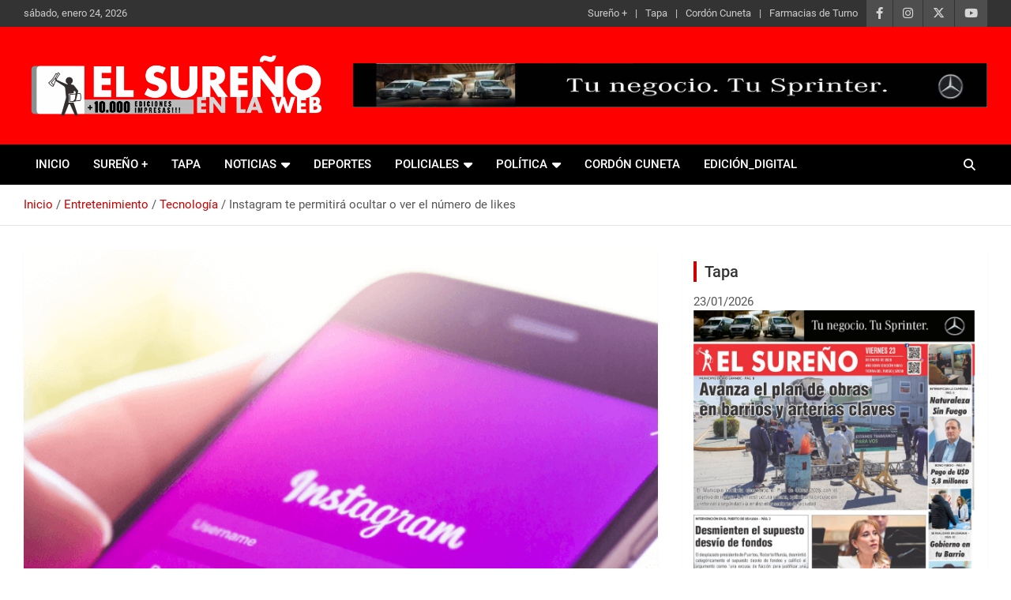

--- FILE ---
content_type: text/html; charset=UTF-8
request_url: https://www.surenio.com.ar/instagram-te-permitira-ocultar-o-ver-el-numero-de-likes/
body_size: 20049
content:
<!doctype html>
<html lang="es">
<head>
	<meta charset="UTF-8">
	<meta name="viewport" content="width=device-width, initial-scale=1, shrink-to-fit=no">
	<link rel="profile" href="https://gmpg.org/xfn/11">

	<meta name='robots' content='index, follow, max-image-preview:large, max-snippet:-1, max-video-preview:-1' />

	<!-- This site is optimized with the Yoast SEO plugin v26.8 - https://yoast.com/product/yoast-seo-wordpress/ -->
	<title>Instagram te permitirá ocultar o ver el número de likes - Diario El Sureño</title>
	<link rel="canonical" href="https://www.surenio.com.ar/instagram-te-permitira-ocultar-o-ver-el-numero-de-likes/" />
	<meta property="og:locale" content="es_ES" />
	<meta property="og:type" content="article" />
	<meta property="og:title" content="Instagram te permitirá ocultar o ver el número de likes - Diario El Sureño" />
	<meta property="og:description" content="El año pasado Instagram comenzaba a ocultar el número de me gustas en una foto. Una medida con la que la red social buscaba darle más protagonismo al contenido y&hellip;" />
	<meta property="og:url" content="https://www.surenio.com.ar/instagram-te-permitira-ocultar-o-ver-el-numero-de-likes/" />
	<meta property="og:site_name" content="Diario El Sureño" />
	<meta property="article:publisher" content="https://www.facebook.com/diarioelsurenio" />
	<meta property="article:published_time" content="2021-04-18T14:09:25+00:00" />
	<meta property="article:modified_time" content="2021-04-18T14:09:27+00:00" />
	<meta property="og:image" content="https://www.surenio.com.ar/wp-content/uploads/2021/04/instagram.png" />
	<meta property="og:image:width" content="700" />
	<meta property="og:image:height" content="350" />
	<meta property="og:image:type" content="image/png" />
	<meta name="author" content="Alicia Aranda" />
	<meta name="twitter:card" content="summary_large_image" />
	<meta name="twitter:creator" content="@diarioelsurenio" />
	<meta name="twitter:site" content="@diarioelsurenio" />
	<meta name="twitter:label1" content="Escrito por" />
	<meta name="twitter:data1" content="Alicia Aranda" />
	<meta name="twitter:label2" content="Tiempo de lectura" />
	<meta name="twitter:data2" content="1 minuto" />
	<script type="application/ld+json" class="yoast-schema-graph">{"@context":"https://schema.org","@graph":[{"@type":"Article","@id":"https://www.surenio.com.ar/instagram-te-permitira-ocultar-o-ver-el-numero-de-likes/#article","isPartOf":{"@id":"https://www.surenio.com.ar/instagram-te-permitira-ocultar-o-ver-el-numero-de-likes/"},"author":{"name":"Alicia Aranda","@id":"https://www.surenio.com.ar/#/schema/person/11c65c609df1ea42b2549fde71ba9fa0"},"headline":"Instagram te permitirá ocultar o ver el número de likes","datePublished":"2021-04-18T14:09:25+00:00","dateModified":"2021-04-18T14:09:27+00:00","mainEntityOfPage":{"@id":"https://www.surenio.com.ar/instagram-te-permitira-ocultar-o-ver-el-numero-de-likes/"},"wordCount":240,"commentCount":0,"publisher":{"@id":"https://www.surenio.com.ar/#organization"},"image":{"@id":"https://www.surenio.com.ar/instagram-te-permitira-ocultar-o-ver-el-numero-de-likes/#primaryimage"},"thumbnailUrl":"https://www.surenio.com.ar/wp-content/uploads/2021/04/instagram.png","keywords":["desactivar visualización","fotos videos","instagram","likes","ocultar o ver","permitirá","protagonismo al contenido"],"articleSection":["Tecnología"],"inLanguage":"es","potentialAction":[{"@type":"CommentAction","name":"Comment","target":["https://www.surenio.com.ar/instagram-te-permitira-ocultar-o-ver-el-numero-de-likes/#respond"]}]},{"@type":"WebPage","@id":"https://www.surenio.com.ar/instagram-te-permitira-ocultar-o-ver-el-numero-de-likes/","url":"https://www.surenio.com.ar/instagram-te-permitira-ocultar-o-ver-el-numero-de-likes/","name":"Instagram te permitirá ocultar o ver el número de likes - Diario El Sureño","isPartOf":{"@id":"https://www.surenio.com.ar/#website"},"primaryImageOfPage":{"@id":"https://www.surenio.com.ar/instagram-te-permitira-ocultar-o-ver-el-numero-de-likes/#primaryimage"},"image":{"@id":"https://www.surenio.com.ar/instagram-te-permitira-ocultar-o-ver-el-numero-de-likes/#primaryimage"},"thumbnailUrl":"https://www.surenio.com.ar/wp-content/uploads/2021/04/instagram.png","datePublished":"2021-04-18T14:09:25+00:00","dateModified":"2021-04-18T14:09:27+00:00","breadcrumb":{"@id":"https://www.surenio.com.ar/instagram-te-permitira-ocultar-o-ver-el-numero-de-likes/#breadcrumb"},"inLanguage":"es","potentialAction":[{"@type":"ReadAction","target":["https://www.surenio.com.ar/instagram-te-permitira-ocultar-o-ver-el-numero-de-likes/"]}]},{"@type":"ImageObject","inLanguage":"es","@id":"https://www.surenio.com.ar/instagram-te-permitira-ocultar-o-ver-el-numero-de-likes/#primaryimage","url":"https://www.surenio.com.ar/wp-content/uploads/2021/04/instagram.png","contentUrl":"https://www.surenio.com.ar/wp-content/uploads/2021/04/instagram.png","width":700,"height":350},{"@type":"BreadcrumbList","@id":"https://www.surenio.com.ar/instagram-te-permitira-ocultar-o-ver-el-numero-de-likes/#breadcrumb","itemListElement":[{"@type":"ListItem","position":1,"name":"Portada","item":"https://www.surenio.com.ar/"},{"@type":"ListItem","position":2,"name":"NOTICIAS","item":"https://www.surenio.com.ar/noticias/"},{"@type":"ListItem","position":3,"name":"Instagram te permitirá ocultar o ver el número de likes"}]},{"@type":"WebSite","@id":"https://www.surenio.com.ar/#website","url":"https://www.surenio.com.ar/","name":"El Sureño","description":"Diario El Sureño, Tierra del Fuego, Argentina","publisher":{"@id":"https://www.surenio.com.ar/#organization"},"potentialAction":[{"@type":"SearchAction","target":{"@type":"EntryPoint","urlTemplate":"https://www.surenio.com.ar/?s={search_term_string}"},"query-input":{"@type":"PropertyValueSpecification","valueRequired":true,"valueName":"search_term_string"}}],"inLanguage":"es"},{"@type":"Organization","@id":"https://www.surenio.com.ar/#organization","name":"Diario El Sureño","url":"https://www.surenio.com.ar/","logo":{"@type":"ImageObject","inLanguage":"es","@id":"https://www.surenio.com.ar/#/schema/logo/image/","url":"https://www.surenio.com.ar/wp-content/uploads/2018/09/logo64.jpg","contentUrl":"https://www.surenio.com.ar/wp-content/uploads/2018/09/logo64.jpg","width":64,"height":64,"caption":"Diario El Sureño"},"image":{"@id":"https://www.surenio.com.ar/#/schema/logo/image/"},"sameAs":["https://www.facebook.com/diarioelsurenio","https://x.com/diarioelsurenio","https://www.instagram.com/diarioelsurenio/","https://www.youtube.com/channel/UCL7RNF1UE6zcfQCipLjiRjw"]},{"@type":"Person","@id":"https://www.surenio.com.ar/#/schema/person/11c65c609df1ea42b2549fde71ba9fa0","name":"Alicia Aranda","image":{"@type":"ImageObject","inLanguage":"es","@id":"https://www.surenio.com.ar/#/schema/person/image/","url":"https://secure.gravatar.com/avatar/a80675c41fe87e44f232b59d7764d5b6df987df9d87f58980222b52dbf5bcf88?s=96&d=mm&r=pg","contentUrl":"https://secure.gravatar.com/avatar/a80675c41fe87e44f232b59d7764d5b6df987df9d87f58980222b52dbf5bcf88?s=96&d=mm&r=pg","caption":"Alicia Aranda"}}]}</script>
	<!-- / Yoast SEO plugin. -->


<link rel='dns-prefetch' href='//www.googletagmanager.com' />
<link rel='dns-prefetch' href='//fonts.googleapis.com' />
<link rel="alternate" type="application/rss+xml" title="Diario El Sureño &raquo; Feed" href="https://www.surenio.com.ar/feed/" />
<link rel="alternate" type="application/rss+xml" title="Diario El Sureño &raquo; Feed de los comentarios" href="https://www.surenio.com.ar/comments/feed/" />
<link rel="alternate" type="application/rss+xml" title="Diario El Sureño &raquo; Comentario Instagram te permitirá ocultar o ver el número de likes del feed" href="https://www.surenio.com.ar/instagram-te-permitira-ocultar-o-ver-el-numero-de-likes/feed/" />
<link rel="alternate" title="oEmbed (JSON)" type="application/json+oembed" href="https://www.surenio.com.ar/wp-json/oembed/1.0/embed?url=https%3A%2F%2Fwww.surenio.com.ar%2Finstagram-te-permitira-ocultar-o-ver-el-numero-de-likes%2F" />
<link rel="alternate" title="oEmbed (XML)" type="text/xml+oembed" href="https://www.surenio.com.ar/wp-json/oembed/1.0/embed?url=https%3A%2F%2Fwww.surenio.com.ar%2Finstagram-te-permitira-ocultar-o-ver-el-numero-de-likes%2F&#038;format=xml" />
<style id='wp-img-auto-sizes-contain-inline-css' type='text/css'>
img:is([sizes=auto i],[sizes^="auto," i]){contain-intrinsic-size:3000px 1500px}
/*# sourceURL=wp-img-auto-sizes-contain-inline-css */
</style>
<style id='wp-emoji-styles-inline-css' type='text/css'>

	img.wp-smiley, img.emoji {
		display: inline !important;
		border: none !important;
		box-shadow: none !important;
		height: 1em !important;
		width: 1em !important;
		margin: 0 0.07em !important;
		vertical-align: -0.1em !important;
		background: none !important;
		padding: 0 !important;
	}
/*# sourceURL=wp-emoji-styles-inline-css */
</style>
<style id='wp-block-library-inline-css' type='text/css'>
:root{--wp-block-synced-color:#7a00df;--wp-block-synced-color--rgb:122,0,223;--wp-bound-block-color:var(--wp-block-synced-color);--wp-editor-canvas-background:#ddd;--wp-admin-theme-color:#007cba;--wp-admin-theme-color--rgb:0,124,186;--wp-admin-theme-color-darker-10:#006ba1;--wp-admin-theme-color-darker-10--rgb:0,107,160.5;--wp-admin-theme-color-darker-20:#005a87;--wp-admin-theme-color-darker-20--rgb:0,90,135;--wp-admin-border-width-focus:2px}@media (min-resolution:192dpi){:root{--wp-admin-border-width-focus:1.5px}}.wp-element-button{cursor:pointer}:root .has-very-light-gray-background-color{background-color:#eee}:root .has-very-dark-gray-background-color{background-color:#313131}:root .has-very-light-gray-color{color:#eee}:root .has-very-dark-gray-color{color:#313131}:root .has-vivid-green-cyan-to-vivid-cyan-blue-gradient-background{background:linear-gradient(135deg,#00d084,#0693e3)}:root .has-purple-crush-gradient-background{background:linear-gradient(135deg,#34e2e4,#4721fb 50%,#ab1dfe)}:root .has-hazy-dawn-gradient-background{background:linear-gradient(135deg,#faaca8,#dad0ec)}:root .has-subdued-olive-gradient-background{background:linear-gradient(135deg,#fafae1,#67a671)}:root .has-atomic-cream-gradient-background{background:linear-gradient(135deg,#fdd79a,#004a59)}:root .has-nightshade-gradient-background{background:linear-gradient(135deg,#330968,#31cdcf)}:root .has-midnight-gradient-background{background:linear-gradient(135deg,#020381,#2874fc)}:root{--wp--preset--font-size--normal:16px;--wp--preset--font-size--huge:42px}.has-regular-font-size{font-size:1em}.has-larger-font-size{font-size:2.625em}.has-normal-font-size{font-size:var(--wp--preset--font-size--normal)}.has-huge-font-size{font-size:var(--wp--preset--font-size--huge)}.has-text-align-center{text-align:center}.has-text-align-left{text-align:left}.has-text-align-right{text-align:right}.has-fit-text{white-space:nowrap!important}#end-resizable-editor-section{display:none}.aligncenter{clear:both}.items-justified-left{justify-content:flex-start}.items-justified-center{justify-content:center}.items-justified-right{justify-content:flex-end}.items-justified-space-between{justify-content:space-between}.screen-reader-text{border:0;clip-path:inset(50%);height:1px;margin:-1px;overflow:hidden;padding:0;position:absolute;width:1px;word-wrap:normal!important}.screen-reader-text:focus{background-color:#ddd;clip-path:none;color:#444;display:block;font-size:1em;height:auto;left:5px;line-height:normal;padding:15px 23px 14px;text-decoration:none;top:5px;width:auto;z-index:100000}html :where(.has-border-color){border-style:solid}html :where([style*=border-top-color]){border-top-style:solid}html :where([style*=border-right-color]){border-right-style:solid}html :where([style*=border-bottom-color]){border-bottom-style:solid}html :where([style*=border-left-color]){border-left-style:solid}html :where([style*=border-width]){border-style:solid}html :where([style*=border-top-width]){border-top-style:solid}html :where([style*=border-right-width]){border-right-style:solid}html :where([style*=border-bottom-width]){border-bottom-style:solid}html :where([style*=border-left-width]){border-left-style:solid}html :where(img[class*=wp-image-]){height:auto;max-width:100%}:where(figure){margin:0 0 1em}html :where(.is-position-sticky){--wp-admin--admin-bar--position-offset:var(--wp-admin--admin-bar--height,0px)}@media screen and (max-width:600px){html :where(.is-position-sticky){--wp-admin--admin-bar--position-offset:0px}}

/*# sourceURL=wp-block-library-inline-css */
</style><style id='global-styles-inline-css' type='text/css'>
:root{--wp--preset--aspect-ratio--square: 1;--wp--preset--aspect-ratio--4-3: 4/3;--wp--preset--aspect-ratio--3-4: 3/4;--wp--preset--aspect-ratio--3-2: 3/2;--wp--preset--aspect-ratio--2-3: 2/3;--wp--preset--aspect-ratio--16-9: 16/9;--wp--preset--aspect-ratio--9-16: 9/16;--wp--preset--color--black: #000000;--wp--preset--color--cyan-bluish-gray: #abb8c3;--wp--preset--color--white: #ffffff;--wp--preset--color--pale-pink: #f78da7;--wp--preset--color--vivid-red: #cf2e2e;--wp--preset--color--luminous-vivid-orange: #ff6900;--wp--preset--color--luminous-vivid-amber: #fcb900;--wp--preset--color--light-green-cyan: #7bdcb5;--wp--preset--color--vivid-green-cyan: #00d084;--wp--preset--color--pale-cyan-blue: #8ed1fc;--wp--preset--color--vivid-cyan-blue: #0693e3;--wp--preset--color--vivid-purple: #9b51e0;--wp--preset--gradient--vivid-cyan-blue-to-vivid-purple: linear-gradient(135deg,rgb(6,147,227) 0%,rgb(155,81,224) 100%);--wp--preset--gradient--light-green-cyan-to-vivid-green-cyan: linear-gradient(135deg,rgb(122,220,180) 0%,rgb(0,208,130) 100%);--wp--preset--gradient--luminous-vivid-amber-to-luminous-vivid-orange: linear-gradient(135deg,rgb(252,185,0) 0%,rgb(255,105,0) 100%);--wp--preset--gradient--luminous-vivid-orange-to-vivid-red: linear-gradient(135deg,rgb(255,105,0) 0%,rgb(207,46,46) 100%);--wp--preset--gradient--very-light-gray-to-cyan-bluish-gray: linear-gradient(135deg,rgb(238,238,238) 0%,rgb(169,184,195) 100%);--wp--preset--gradient--cool-to-warm-spectrum: linear-gradient(135deg,rgb(74,234,220) 0%,rgb(151,120,209) 20%,rgb(207,42,186) 40%,rgb(238,44,130) 60%,rgb(251,105,98) 80%,rgb(254,248,76) 100%);--wp--preset--gradient--blush-light-purple: linear-gradient(135deg,rgb(255,206,236) 0%,rgb(152,150,240) 100%);--wp--preset--gradient--blush-bordeaux: linear-gradient(135deg,rgb(254,205,165) 0%,rgb(254,45,45) 50%,rgb(107,0,62) 100%);--wp--preset--gradient--luminous-dusk: linear-gradient(135deg,rgb(255,203,112) 0%,rgb(199,81,192) 50%,rgb(65,88,208) 100%);--wp--preset--gradient--pale-ocean: linear-gradient(135deg,rgb(255,245,203) 0%,rgb(182,227,212) 50%,rgb(51,167,181) 100%);--wp--preset--gradient--electric-grass: linear-gradient(135deg,rgb(202,248,128) 0%,rgb(113,206,126) 100%);--wp--preset--gradient--midnight: linear-gradient(135deg,rgb(2,3,129) 0%,rgb(40,116,252) 100%);--wp--preset--font-size--small: 13px;--wp--preset--font-size--medium: 20px;--wp--preset--font-size--large: 36px;--wp--preset--font-size--x-large: 42px;--wp--preset--spacing--20: 0.44rem;--wp--preset--spacing--30: 0.67rem;--wp--preset--spacing--40: 1rem;--wp--preset--spacing--50: 1.5rem;--wp--preset--spacing--60: 2.25rem;--wp--preset--spacing--70: 3.38rem;--wp--preset--spacing--80: 5.06rem;--wp--preset--shadow--natural: 6px 6px 9px rgba(0, 0, 0, 0.2);--wp--preset--shadow--deep: 12px 12px 50px rgba(0, 0, 0, 0.4);--wp--preset--shadow--sharp: 6px 6px 0px rgba(0, 0, 0, 0.2);--wp--preset--shadow--outlined: 6px 6px 0px -3px rgb(255, 255, 255), 6px 6px rgb(0, 0, 0);--wp--preset--shadow--crisp: 6px 6px 0px rgb(0, 0, 0);}:where(.is-layout-flex){gap: 0.5em;}:where(.is-layout-grid){gap: 0.5em;}body .is-layout-flex{display: flex;}.is-layout-flex{flex-wrap: wrap;align-items: center;}.is-layout-flex > :is(*, div){margin: 0;}body .is-layout-grid{display: grid;}.is-layout-grid > :is(*, div){margin: 0;}:where(.wp-block-columns.is-layout-flex){gap: 2em;}:where(.wp-block-columns.is-layout-grid){gap: 2em;}:where(.wp-block-post-template.is-layout-flex){gap: 1.25em;}:where(.wp-block-post-template.is-layout-grid){gap: 1.25em;}.has-black-color{color: var(--wp--preset--color--black) !important;}.has-cyan-bluish-gray-color{color: var(--wp--preset--color--cyan-bluish-gray) !important;}.has-white-color{color: var(--wp--preset--color--white) !important;}.has-pale-pink-color{color: var(--wp--preset--color--pale-pink) !important;}.has-vivid-red-color{color: var(--wp--preset--color--vivid-red) !important;}.has-luminous-vivid-orange-color{color: var(--wp--preset--color--luminous-vivid-orange) !important;}.has-luminous-vivid-amber-color{color: var(--wp--preset--color--luminous-vivid-amber) !important;}.has-light-green-cyan-color{color: var(--wp--preset--color--light-green-cyan) !important;}.has-vivid-green-cyan-color{color: var(--wp--preset--color--vivid-green-cyan) !important;}.has-pale-cyan-blue-color{color: var(--wp--preset--color--pale-cyan-blue) !important;}.has-vivid-cyan-blue-color{color: var(--wp--preset--color--vivid-cyan-blue) !important;}.has-vivid-purple-color{color: var(--wp--preset--color--vivid-purple) !important;}.has-black-background-color{background-color: var(--wp--preset--color--black) !important;}.has-cyan-bluish-gray-background-color{background-color: var(--wp--preset--color--cyan-bluish-gray) !important;}.has-white-background-color{background-color: var(--wp--preset--color--white) !important;}.has-pale-pink-background-color{background-color: var(--wp--preset--color--pale-pink) !important;}.has-vivid-red-background-color{background-color: var(--wp--preset--color--vivid-red) !important;}.has-luminous-vivid-orange-background-color{background-color: var(--wp--preset--color--luminous-vivid-orange) !important;}.has-luminous-vivid-amber-background-color{background-color: var(--wp--preset--color--luminous-vivid-amber) !important;}.has-light-green-cyan-background-color{background-color: var(--wp--preset--color--light-green-cyan) !important;}.has-vivid-green-cyan-background-color{background-color: var(--wp--preset--color--vivid-green-cyan) !important;}.has-pale-cyan-blue-background-color{background-color: var(--wp--preset--color--pale-cyan-blue) !important;}.has-vivid-cyan-blue-background-color{background-color: var(--wp--preset--color--vivid-cyan-blue) !important;}.has-vivid-purple-background-color{background-color: var(--wp--preset--color--vivid-purple) !important;}.has-black-border-color{border-color: var(--wp--preset--color--black) !important;}.has-cyan-bluish-gray-border-color{border-color: var(--wp--preset--color--cyan-bluish-gray) !important;}.has-white-border-color{border-color: var(--wp--preset--color--white) !important;}.has-pale-pink-border-color{border-color: var(--wp--preset--color--pale-pink) !important;}.has-vivid-red-border-color{border-color: var(--wp--preset--color--vivid-red) !important;}.has-luminous-vivid-orange-border-color{border-color: var(--wp--preset--color--luminous-vivid-orange) !important;}.has-luminous-vivid-amber-border-color{border-color: var(--wp--preset--color--luminous-vivid-amber) !important;}.has-light-green-cyan-border-color{border-color: var(--wp--preset--color--light-green-cyan) !important;}.has-vivid-green-cyan-border-color{border-color: var(--wp--preset--color--vivid-green-cyan) !important;}.has-pale-cyan-blue-border-color{border-color: var(--wp--preset--color--pale-cyan-blue) !important;}.has-vivid-cyan-blue-border-color{border-color: var(--wp--preset--color--vivid-cyan-blue) !important;}.has-vivid-purple-border-color{border-color: var(--wp--preset--color--vivid-purple) !important;}.has-vivid-cyan-blue-to-vivid-purple-gradient-background{background: var(--wp--preset--gradient--vivid-cyan-blue-to-vivid-purple) !important;}.has-light-green-cyan-to-vivid-green-cyan-gradient-background{background: var(--wp--preset--gradient--light-green-cyan-to-vivid-green-cyan) !important;}.has-luminous-vivid-amber-to-luminous-vivid-orange-gradient-background{background: var(--wp--preset--gradient--luminous-vivid-amber-to-luminous-vivid-orange) !important;}.has-luminous-vivid-orange-to-vivid-red-gradient-background{background: var(--wp--preset--gradient--luminous-vivid-orange-to-vivid-red) !important;}.has-very-light-gray-to-cyan-bluish-gray-gradient-background{background: var(--wp--preset--gradient--very-light-gray-to-cyan-bluish-gray) !important;}.has-cool-to-warm-spectrum-gradient-background{background: var(--wp--preset--gradient--cool-to-warm-spectrum) !important;}.has-blush-light-purple-gradient-background{background: var(--wp--preset--gradient--blush-light-purple) !important;}.has-blush-bordeaux-gradient-background{background: var(--wp--preset--gradient--blush-bordeaux) !important;}.has-luminous-dusk-gradient-background{background: var(--wp--preset--gradient--luminous-dusk) !important;}.has-pale-ocean-gradient-background{background: var(--wp--preset--gradient--pale-ocean) !important;}.has-electric-grass-gradient-background{background: var(--wp--preset--gradient--electric-grass) !important;}.has-midnight-gradient-background{background: var(--wp--preset--gradient--midnight) !important;}.has-small-font-size{font-size: var(--wp--preset--font-size--small) !important;}.has-medium-font-size{font-size: var(--wp--preset--font-size--medium) !important;}.has-large-font-size{font-size: var(--wp--preset--font-size--large) !important;}.has-x-large-font-size{font-size: var(--wp--preset--font-size--x-large) !important;}
/*# sourceURL=global-styles-inline-css */
</style>

<style id='classic-theme-styles-inline-css' type='text/css'>
/*! This file is auto-generated */
.wp-block-button__link{color:#fff;background-color:#32373c;border-radius:9999px;box-shadow:none;text-decoration:none;padding:calc(.667em + 2px) calc(1.333em + 2px);font-size:1.125em}.wp-block-file__button{background:#32373c;color:#fff;text-decoration:none}
/*# sourceURL=/wp-includes/css/classic-themes.min.css */
</style>
<link rel='stylesheet' id='poll-maker-ays-css' href='https://www.surenio.com.ar/wp-content/plugins/poll-maker/public/css/poll-maker-ays-public.css?ver=6.2.0' type='text/css' media='all' />
<link rel='stylesheet' id='news-css' href='https://www.surenio.com.ar/wp-content/plugins/simple-news/css/news.css?ver=6.9' type='text/css' media='all' />
<link rel='stylesheet' id='bootstrap-style-css' href='https://www.surenio.com.ar/wp-content/themes/newscard/assets/library/bootstrap/css/bootstrap.min.css?ver=4.0.0' type='text/css' media='all' />
<link rel='stylesheet' id='font-awesome-style-css' href='https://www.surenio.com.ar/wp-content/themes/newscard/assets/library/font-awesome/css/all.min.css?ver=6.9' type='text/css' media='all' />
<style type="text/css">@font-face {font-family:Roboto;font-style:normal;font-weight:100;src:url(/cf-fonts/s/roboto/5.0.11/vietnamese/100/normal.woff2);unicode-range:U+0102-0103,U+0110-0111,U+0128-0129,U+0168-0169,U+01A0-01A1,U+01AF-01B0,U+0300-0301,U+0303-0304,U+0308-0309,U+0323,U+0329,U+1EA0-1EF9,U+20AB;font-display:swap;}@font-face {font-family:Roboto;font-style:normal;font-weight:100;src:url(/cf-fonts/s/roboto/5.0.11/greek-ext/100/normal.woff2);unicode-range:U+1F00-1FFF;font-display:swap;}@font-face {font-family:Roboto;font-style:normal;font-weight:100;src:url(/cf-fonts/s/roboto/5.0.11/latin-ext/100/normal.woff2);unicode-range:U+0100-02AF,U+0304,U+0308,U+0329,U+1E00-1E9F,U+1EF2-1EFF,U+2020,U+20A0-20AB,U+20AD-20CF,U+2113,U+2C60-2C7F,U+A720-A7FF;font-display:swap;}@font-face {font-family:Roboto;font-style:normal;font-weight:100;src:url(/cf-fonts/s/roboto/5.0.11/cyrillic-ext/100/normal.woff2);unicode-range:U+0460-052F,U+1C80-1C88,U+20B4,U+2DE0-2DFF,U+A640-A69F,U+FE2E-FE2F;font-display:swap;}@font-face {font-family:Roboto;font-style:normal;font-weight:100;src:url(/cf-fonts/s/roboto/5.0.11/greek/100/normal.woff2);unicode-range:U+0370-03FF;font-display:swap;}@font-face {font-family:Roboto;font-style:normal;font-weight:100;src:url(/cf-fonts/s/roboto/5.0.11/cyrillic/100/normal.woff2);unicode-range:U+0301,U+0400-045F,U+0490-0491,U+04B0-04B1,U+2116;font-display:swap;}@font-face {font-family:Roboto;font-style:normal;font-weight:100;src:url(/cf-fonts/s/roboto/5.0.11/latin/100/normal.woff2);unicode-range:U+0000-00FF,U+0131,U+0152-0153,U+02BB-02BC,U+02C6,U+02DA,U+02DC,U+0304,U+0308,U+0329,U+2000-206F,U+2074,U+20AC,U+2122,U+2191,U+2193,U+2212,U+2215,U+FEFF,U+FFFD;font-display:swap;}@font-face {font-family:Roboto;font-style:normal;font-weight:300;src:url(/cf-fonts/s/roboto/5.0.11/cyrillic-ext/300/normal.woff2);unicode-range:U+0460-052F,U+1C80-1C88,U+20B4,U+2DE0-2DFF,U+A640-A69F,U+FE2E-FE2F;font-display:swap;}@font-face {font-family:Roboto;font-style:normal;font-weight:300;src:url(/cf-fonts/s/roboto/5.0.11/latin/300/normal.woff2);unicode-range:U+0000-00FF,U+0131,U+0152-0153,U+02BB-02BC,U+02C6,U+02DA,U+02DC,U+0304,U+0308,U+0329,U+2000-206F,U+2074,U+20AC,U+2122,U+2191,U+2193,U+2212,U+2215,U+FEFF,U+FFFD;font-display:swap;}@font-face {font-family:Roboto;font-style:normal;font-weight:300;src:url(/cf-fonts/s/roboto/5.0.11/vietnamese/300/normal.woff2);unicode-range:U+0102-0103,U+0110-0111,U+0128-0129,U+0168-0169,U+01A0-01A1,U+01AF-01B0,U+0300-0301,U+0303-0304,U+0308-0309,U+0323,U+0329,U+1EA0-1EF9,U+20AB;font-display:swap;}@font-face {font-family:Roboto;font-style:normal;font-weight:300;src:url(/cf-fonts/s/roboto/5.0.11/latin-ext/300/normal.woff2);unicode-range:U+0100-02AF,U+0304,U+0308,U+0329,U+1E00-1E9F,U+1EF2-1EFF,U+2020,U+20A0-20AB,U+20AD-20CF,U+2113,U+2C60-2C7F,U+A720-A7FF;font-display:swap;}@font-face {font-family:Roboto;font-style:normal;font-weight:300;src:url(/cf-fonts/s/roboto/5.0.11/greek/300/normal.woff2);unicode-range:U+0370-03FF;font-display:swap;}@font-face {font-family:Roboto;font-style:normal;font-weight:300;src:url(/cf-fonts/s/roboto/5.0.11/cyrillic/300/normal.woff2);unicode-range:U+0301,U+0400-045F,U+0490-0491,U+04B0-04B1,U+2116;font-display:swap;}@font-face {font-family:Roboto;font-style:normal;font-weight:300;src:url(/cf-fonts/s/roboto/5.0.11/greek-ext/300/normal.woff2);unicode-range:U+1F00-1FFF;font-display:swap;}@font-face {font-family:Roboto;font-style:italic;font-weight:300;src:url(/cf-fonts/s/roboto/5.0.11/greek/300/italic.woff2);unicode-range:U+0370-03FF;font-display:swap;}@font-face {font-family:Roboto;font-style:italic;font-weight:300;src:url(/cf-fonts/s/roboto/5.0.11/greek-ext/300/italic.woff2);unicode-range:U+1F00-1FFF;font-display:swap;}@font-face {font-family:Roboto;font-style:italic;font-weight:300;src:url(/cf-fonts/s/roboto/5.0.11/latin/300/italic.woff2);unicode-range:U+0000-00FF,U+0131,U+0152-0153,U+02BB-02BC,U+02C6,U+02DA,U+02DC,U+0304,U+0308,U+0329,U+2000-206F,U+2074,U+20AC,U+2122,U+2191,U+2193,U+2212,U+2215,U+FEFF,U+FFFD;font-display:swap;}@font-face {font-family:Roboto;font-style:italic;font-weight:300;src:url(/cf-fonts/s/roboto/5.0.11/vietnamese/300/italic.woff2);unicode-range:U+0102-0103,U+0110-0111,U+0128-0129,U+0168-0169,U+01A0-01A1,U+01AF-01B0,U+0300-0301,U+0303-0304,U+0308-0309,U+0323,U+0329,U+1EA0-1EF9,U+20AB;font-display:swap;}@font-face {font-family:Roboto;font-style:italic;font-weight:300;src:url(/cf-fonts/s/roboto/5.0.11/cyrillic/300/italic.woff2);unicode-range:U+0301,U+0400-045F,U+0490-0491,U+04B0-04B1,U+2116;font-display:swap;}@font-face {font-family:Roboto;font-style:italic;font-weight:300;src:url(/cf-fonts/s/roboto/5.0.11/cyrillic-ext/300/italic.woff2);unicode-range:U+0460-052F,U+1C80-1C88,U+20B4,U+2DE0-2DFF,U+A640-A69F,U+FE2E-FE2F;font-display:swap;}@font-face {font-family:Roboto;font-style:italic;font-weight:300;src:url(/cf-fonts/s/roboto/5.0.11/latin-ext/300/italic.woff2);unicode-range:U+0100-02AF,U+0304,U+0308,U+0329,U+1E00-1E9F,U+1EF2-1EFF,U+2020,U+20A0-20AB,U+20AD-20CF,U+2113,U+2C60-2C7F,U+A720-A7FF;font-display:swap;}@font-face {font-family:Roboto;font-style:normal;font-weight:400;src:url(/cf-fonts/s/roboto/5.0.11/vietnamese/400/normal.woff2);unicode-range:U+0102-0103,U+0110-0111,U+0128-0129,U+0168-0169,U+01A0-01A1,U+01AF-01B0,U+0300-0301,U+0303-0304,U+0308-0309,U+0323,U+0329,U+1EA0-1EF9,U+20AB;font-display:swap;}@font-face {font-family:Roboto;font-style:normal;font-weight:400;src:url(/cf-fonts/s/roboto/5.0.11/greek-ext/400/normal.woff2);unicode-range:U+1F00-1FFF;font-display:swap;}@font-face {font-family:Roboto;font-style:normal;font-weight:400;src:url(/cf-fonts/s/roboto/5.0.11/cyrillic-ext/400/normal.woff2);unicode-range:U+0460-052F,U+1C80-1C88,U+20B4,U+2DE0-2DFF,U+A640-A69F,U+FE2E-FE2F;font-display:swap;}@font-face {font-family:Roboto;font-style:normal;font-weight:400;src:url(/cf-fonts/s/roboto/5.0.11/cyrillic/400/normal.woff2);unicode-range:U+0301,U+0400-045F,U+0490-0491,U+04B0-04B1,U+2116;font-display:swap;}@font-face {font-family:Roboto;font-style:normal;font-weight:400;src:url(/cf-fonts/s/roboto/5.0.11/latin/400/normal.woff2);unicode-range:U+0000-00FF,U+0131,U+0152-0153,U+02BB-02BC,U+02C6,U+02DA,U+02DC,U+0304,U+0308,U+0329,U+2000-206F,U+2074,U+20AC,U+2122,U+2191,U+2193,U+2212,U+2215,U+FEFF,U+FFFD;font-display:swap;}@font-face {font-family:Roboto;font-style:normal;font-weight:400;src:url(/cf-fonts/s/roboto/5.0.11/greek/400/normal.woff2);unicode-range:U+0370-03FF;font-display:swap;}@font-face {font-family:Roboto;font-style:normal;font-weight:400;src:url(/cf-fonts/s/roboto/5.0.11/latin-ext/400/normal.woff2);unicode-range:U+0100-02AF,U+0304,U+0308,U+0329,U+1E00-1E9F,U+1EF2-1EFF,U+2020,U+20A0-20AB,U+20AD-20CF,U+2113,U+2C60-2C7F,U+A720-A7FF;font-display:swap;}@font-face {font-family:Roboto;font-style:italic;font-weight:400;src:url(/cf-fonts/s/roboto/5.0.11/vietnamese/400/italic.woff2);unicode-range:U+0102-0103,U+0110-0111,U+0128-0129,U+0168-0169,U+01A0-01A1,U+01AF-01B0,U+0300-0301,U+0303-0304,U+0308-0309,U+0323,U+0329,U+1EA0-1EF9,U+20AB;font-display:swap;}@font-face {font-family:Roboto;font-style:italic;font-weight:400;src:url(/cf-fonts/s/roboto/5.0.11/cyrillic-ext/400/italic.woff2);unicode-range:U+0460-052F,U+1C80-1C88,U+20B4,U+2DE0-2DFF,U+A640-A69F,U+FE2E-FE2F;font-display:swap;}@font-face {font-family:Roboto;font-style:italic;font-weight:400;src:url(/cf-fonts/s/roboto/5.0.11/greek/400/italic.woff2);unicode-range:U+0370-03FF;font-display:swap;}@font-face {font-family:Roboto;font-style:italic;font-weight:400;src:url(/cf-fonts/s/roboto/5.0.11/cyrillic/400/italic.woff2);unicode-range:U+0301,U+0400-045F,U+0490-0491,U+04B0-04B1,U+2116;font-display:swap;}@font-face {font-family:Roboto;font-style:italic;font-weight:400;src:url(/cf-fonts/s/roboto/5.0.11/latin/400/italic.woff2);unicode-range:U+0000-00FF,U+0131,U+0152-0153,U+02BB-02BC,U+02C6,U+02DA,U+02DC,U+0304,U+0308,U+0329,U+2000-206F,U+2074,U+20AC,U+2122,U+2191,U+2193,U+2212,U+2215,U+FEFF,U+FFFD;font-display:swap;}@font-face {font-family:Roboto;font-style:italic;font-weight:400;src:url(/cf-fonts/s/roboto/5.0.11/latin-ext/400/italic.woff2);unicode-range:U+0100-02AF,U+0304,U+0308,U+0329,U+1E00-1E9F,U+1EF2-1EFF,U+2020,U+20A0-20AB,U+20AD-20CF,U+2113,U+2C60-2C7F,U+A720-A7FF;font-display:swap;}@font-face {font-family:Roboto;font-style:italic;font-weight:400;src:url(/cf-fonts/s/roboto/5.0.11/greek-ext/400/italic.woff2);unicode-range:U+1F00-1FFF;font-display:swap;}@font-face {font-family:Roboto;font-style:normal;font-weight:500;src:url(/cf-fonts/s/roboto/5.0.11/latin-ext/500/normal.woff2);unicode-range:U+0100-02AF,U+0304,U+0308,U+0329,U+1E00-1E9F,U+1EF2-1EFF,U+2020,U+20A0-20AB,U+20AD-20CF,U+2113,U+2C60-2C7F,U+A720-A7FF;font-display:swap;}@font-face {font-family:Roboto;font-style:normal;font-weight:500;src:url(/cf-fonts/s/roboto/5.0.11/cyrillic/500/normal.woff2);unicode-range:U+0301,U+0400-045F,U+0490-0491,U+04B0-04B1,U+2116;font-display:swap;}@font-face {font-family:Roboto;font-style:normal;font-weight:500;src:url(/cf-fonts/s/roboto/5.0.11/vietnamese/500/normal.woff2);unicode-range:U+0102-0103,U+0110-0111,U+0128-0129,U+0168-0169,U+01A0-01A1,U+01AF-01B0,U+0300-0301,U+0303-0304,U+0308-0309,U+0323,U+0329,U+1EA0-1EF9,U+20AB;font-display:swap;}@font-face {font-family:Roboto;font-style:normal;font-weight:500;src:url(/cf-fonts/s/roboto/5.0.11/cyrillic-ext/500/normal.woff2);unicode-range:U+0460-052F,U+1C80-1C88,U+20B4,U+2DE0-2DFF,U+A640-A69F,U+FE2E-FE2F;font-display:swap;}@font-face {font-family:Roboto;font-style:normal;font-weight:500;src:url(/cf-fonts/s/roboto/5.0.11/greek/500/normal.woff2);unicode-range:U+0370-03FF;font-display:swap;}@font-face {font-family:Roboto;font-style:normal;font-weight:500;src:url(/cf-fonts/s/roboto/5.0.11/latin/500/normal.woff2);unicode-range:U+0000-00FF,U+0131,U+0152-0153,U+02BB-02BC,U+02C6,U+02DA,U+02DC,U+0304,U+0308,U+0329,U+2000-206F,U+2074,U+20AC,U+2122,U+2191,U+2193,U+2212,U+2215,U+FEFF,U+FFFD;font-display:swap;}@font-face {font-family:Roboto;font-style:normal;font-weight:500;src:url(/cf-fonts/s/roboto/5.0.11/greek-ext/500/normal.woff2);unicode-range:U+1F00-1FFF;font-display:swap;}@font-face {font-family:Roboto;font-style:italic;font-weight:500;src:url(/cf-fonts/s/roboto/5.0.11/greek/500/italic.woff2);unicode-range:U+0370-03FF;font-display:swap;}@font-face {font-family:Roboto;font-style:italic;font-weight:500;src:url(/cf-fonts/s/roboto/5.0.11/cyrillic-ext/500/italic.woff2);unicode-range:U+0460-052F,U+1C80-1C88,U+20B4,U+2DE0-2DFF,U+A640-A69F,U+FE2E-FE2F;font-display:swap;}@font-face {font-family:Roboto;font-style:italic;font-weight:500;src:url(/cf-fonts/s/roboto/5.0.11/cyrillic/500/italic.woff2);unicode-range:U+0301,U+0400-045F,U+0490-0491,U+04B0-04B1,U+2116;font-display:swap;}@font-face {font-family:Roboto;font-style:italic;font-weight:500;src:url(/cf-fonts/s/roboto/5.0.11/latin-ext/500/italic.woff2);unicode-range:U+0100-02AF,U+0304,U+0308,U+0329,U+1E00-1E9F,U+1EF2-1EFF,U+2020,U+20A0-20AB,U+20AD-20CF,U+2113,U+2C60-2C7F,U+A720-A7FF;font-display:swap;}@font-face {font-family:Roboto;font-style:italic;font-weight:500;src:url(/cf-fonts/s/roboto/5.0.11/greek-ext/500/italic.woff2);unicode-range:U+1F00-1FFF;font-display:swap;}@font-face {font-family:Roboto;font-style:italic;font-weight:500;src:url(/cf-fonts/s/roboto/5.0.11/latin/500/italic.woff2);unicode-range:U+0000-00FF,U+0131,U+0152-0153,U+02BB-02BC,U+02C6,U+02DA,U+02DC,U+0304,U+0308,U+0329,U+2000-206F,U+2074,U+20AC,U+2122,U+2191,U+2193,U+2212,U+2215,U+FEFF,U+FFFD;font-display:swap;}@font-face {font-family:Roboto;font-style:italic;font-weight:500;src:url(/cf-fonts/s/roboto/5.0.11/vietnamese/500/italic.woff2);unicode-range:U+0102-0103,U+0110-0111,U+0128-0129,U+0168-0169,U+01A0-01A1,U+01AF-01B0,U+0300-0301,U+0303-0304,U+0308-0309,U+0323,U+0329,U+1EA0-1EF9,U+20AB;font-display:swap;}@font-face {font-family:Roboto;font-style:normal;font-weight:700;src:url(/cf-fonts/s/roboto/5.0.11/vietnamese/700/normal.woff2);unicode-range:U+0102-0103,U+0110-0111,U+0128-0129,U+0168-0169,U+01A0-01A1,U+01AF-01B0,U+0300-0301,U+0303-0304,U+0308-0309,U+0323,U+0329,U+1EA0-1EF9,U+20AB;font-display:swap;}@font-face {font-family:Roboto;font-style:normal;font-weight:700;src:url(/cf-fonts/s/roboto/5.0.11/greek/700/normal.woff2);unicode-range:U+0370-03FF;font-display:swap;}@font-face {font-family:Roboto;font-style:normal;font-weight:700;src:url(/cf-fonts/s/roboto/5.0.11/latin/700/normal.woff2);unicode-range:U+0000-00FF,U+0131,U+0152-0153,U+02BB-02BC,U+02C6,U+02DA,U+02DC,U+0304,U+0308,U+0329,U+2000-206F,U+2074,U+20AC,U+2122,U+2191,U+2193,U+2212,U+2215,U+FEFF,U+FFFD;font-display:swap;}@font-face {font-family:Roboto;font-style:normal;font-weight:700;src:url(/cf-fonts/s/roboto/5.0.11/cyrillic-ext/700/normal.woff2);unicode-range:U+0460-052F,U+1C80-1C88,U+20B4,U+2DE0-2DFF,U+A640-A69F,U+FE2E-FE2F;font-display:swap;}@font-face {font-family:Roboto;font-style:normal;font-weight:700;src:url(/cf-fonts/s/roboto/5.0.11/greek-ext/700/normal.woff2);unicode-range:U+1F00-1FFF;font-display:swap;}@font-face {font-family:Roboto;font-style:normal;font-weight:700;src:url(/cf-fonts/s/roboto/5.0.11/cyrillic/700/normal.woff2);unicode-range:U+0301,U+0400-045F,U+0490-0491,U+04B0-04B1,U+2116;font-display:swap;}@font-face {font-family:Roboto;font-style:normal;font-weight:700;src:url(/cf-fonts/s/roboto/5.0.11/latin-ext/700/normal.woff2);unicode-range:U+0100-02AF,U+0304,U+0308,U+0329,U+1E00-1E9F,U+1EF2-1EFF,U+2020,U+20A0-20AB,U+20AD-20CF,U+2113,U+2C60-2C7F,U+A720-A7FF;font-display:swap;}@font-face {font-family:Roboto;font-style:italic;font-weight:700;src:url(/cf-fonts/s/roboto/5.0.11/greek-ext/700/italic.woff2);unicode-range:U+1F00-1FFF;font-display:swap;}@font-face {font-family:Roboto;font-style:italic;font-weight:700;src:url(/cf-fonts/s/roboto/5.0.11/latin-ext/700/italic.woff2);unicode-range:U+0100-02AF,U+0304,U+0308,U+0329,U+1E00-1E9F,U+1EF2-1EFF,U+2020,U+20A0-20AB,U+20AD-20CF,U+2113,U+2C60-2C7F,U+A720-A7FF;font-display:swap;}@font-face {font-family:Roboto;font-style:italic;font-weight:700;src:url(/cf-fonts/s/roboto/5.0.11/cyrillic-ext/700/italic.woff2);unicode-range:U+0460-052F,U+1C80-1C88,U+20B4,U+2DE0-2DFF,U+A640-A69F,U+FE2E-FE2F;font-display:swap;}@font-face {font-family:Roboto;font-style:italic;font-weight:700;src:url(/cf-fonts/s/roboto/5.0.11/greek/700/italic.woff2);unicode-range:U+0370-03FF;font-display:swap;}@font-face {font-family:Roboto;font-style:italic;font-weight:700;src:url(/cf-fonts/s/roboto/5.0.11/vietnamese/700/italic.woff2);unicode-range:U+0102-0103,U+0110-0111,U+0128-0129,U+0168-0169,U+01A0-01A1,U+01AF-01B0,U+0300-0301,U+0303-0304,U+0308-0309,U+0323,U+0329,U+1EA0-1EF9,U+20AB;font-display:swap;}@font-face {font-family:Roboto;font-style:italic;font-weight:700;src:url(/cf-fonts/s/roboto/5.0.11/latin/700/italic.woff2);unicode-range:U+0000-00FF,U+0131,U+0152-0153,U+02BB-02BC,U+02C6,U+02DA,U+02DC,U+0304,U+0308,U+0329,U+2000-206F,U+2074,U+20AC,U+2122,U+2191,U+2193,U+2212,U+2215,U+FEFF,U+FFFD;font-display:swap;}@font-face {font-family:Roboto;font-style:italic;font-weight:700;src:url(/cf-fonts/s/roboto/5.0.11/cyrillic/700/italic.woff2);unicode-range:U+0301,U+0400-045F,U+0490-0491,U+04B0-04B1,U+2116;font-display:swap;}</style>
<link rel='stylesheet' id='newscard-style-css' href='https://www.surenio.com.ar/wp-content/themes/newscard/style.css?ver=6.9' type='text/css' media='all' />
<link rel='stylesheet' id='wp-block-paragraph-css' href='https://www.surenio.com.ar/wp-includes/blocks/paragraph/style.min.css?ver=6.9' type='text/css' media='all' />
<script type="0f71de1cad196f59a672e956-text/javascript" src="https://www.surenio.com.ar/wp-includes/js/jquery/jquery.min.js?ver=3.7.1" id="jquery-core-js"></script>
<script type="0f71de1cad196f59a672e956-text/javascript" src="https://www.surenio.com.ar/wp-includes/js/jquery/jquery-migrate.min.js?ver=3.4.1" id="jquery-migrate-js"></script>

<!-- Fragmento de código de la etiqueta de Google (gtag.js) añadida por Site Kit -->
<!-- Fragmento de código de Google Analytics añadido por Site Kit -->
<script type="0f71de1cad196f59a672e956-text/javascript" src="https://www.googletagmanager.com/gtag/js?id=G-6DSERSJNRZ" id="google_gtagjs-js" async></script>
<script type="0f71de1cad196f59a672e956-text/javascript" id="google_gtagjs-js-after">
/* <![CDATA[ */
window.dataLayer = window.dataLayer || [];function gtag(){dataLayer.push(arguments);}
gtag("set","linker",{"domains":["www.surenio.com.ar"]});
gtag("js", new Date());
gtag("set", "developer_id.dZTNiMT", true);
gtag("config", "G-6DSERSJNRZ");
//# sourceURL=google_gtagjs-js-after
/* ]]> */
</script>
<link rel="https://api.w.org/" href="https://www.surenio.com.ar/wp-json/" /><link rel="alternate" title="JSON" type="application/json" href="https://www.surenio.com.ar/wp-json/wp/v2/posts/216146" /><link rel="EditURI" type="application/rsd+xml" title="RSD" href="https://www.surenio.com.ar/xmlrpc.php?rsd" />
<meta name="generator" content="WordPress 6.9" />
<link rel='shortlink' href='https://www.surenio.com.ar/?p=216146' />

<!-- This site is using AdRotate v5.17.2 to display their advertisements - https://ajdg.solutions/ -->
<!-- AdRotate CSS -->
<style type="text/css" media="screen">
	.g { margin:0px; padding:0px; overflow:hidden; line-height:1; zoom:1; }
	.g img { height:auto; }
	.g-col { position:relative; float:left; }
	.g-col:first-child { margin-left: 0; }
	.g-col:last-child { margin-right: 0; }
	.g-23 {  margin: 0 auto; }
	.g-25 {  margin: 0 auto; }
	.g-26 { width:auto; margin: 0 auto; }
	.b-26 { margin:0px; }
	.g-28 { width:auto; }
	.b-28 { margin:0px; }
	.g-29 { width:auto; }
	.b-29 { margin:0px; }
	.g-30 { width:auto; margin: 0 auto; }
	.b-30 { margin:0px; }
	.g-31 { width:auto; }
	.b-31 { margin:8px; }
	.g-32 { width:auto; margin: 0 auto; }
	.b-32 { margin:0px; }
	.g-33 {  margin: 0 auto; }
	.g-34 { min-width:0px; max-width:125px; margin: 0 auto; }
	.b-34 { margin:0px; }
	.g-35 { min-width:0px; max-width:1728px; margin: 0 auto; }
	.b-35 { margin:0px; }
	.g-36 { width:auto; height:auto; margin: 0 auto; }
	.g-37 {  margin: 0 auto; }
	.g-38 { min-width:0px; max-width:400px; margin: 0 auto; }
	.b-38 { margin:0px; }
	.g-39 { width:auto; margin: 0 auto; }
	.b-39 { margin:0px; }
	.g-40 { width:auto; margin: 0 auto; }
	.b-40 { margin:0px; }
	.g-41 { width:auto; height:auto; margin: 0 auto; }
	.g-43 {  margin: 0 auto; }
	.g-44 { width:auto; margin: 0 auto; }
	.b-44 { margin:5px; }
	.g-45 { min-width:0px; max-width:1472px; margin: 0 auto; }
	.b-45 { margin:0px; }
	.g-46 { min-width:10px; max-width:1120px; margin: 0 auto; }
	.b-46 { margin:10px; }
	.g-47 { min-width:5px; max-width:1140px; margin: 0 auto; }
	.b-47 { margin:5px; }
	.g-48 { min-width:30px; max-width:325px; margin: 0 auto; }
	.b-48 { margin:30px; }
	.g-49 {  margin: 0 auto; }
	.g-50 { min-width:10px; max-width:1040px; margin: 0 auto; }
	.b-50 { margin:10px; }
	.g-51 {  margin: 0 auto; }
	.g-52 { min-width:15px; max-width:1100px; margin: 0 auto; }
	.b-52 { margin:15px; }
	.g-53 { min-width:15px; max-width:1100px; margin: 0 auto; }
	.b-53 { margin:15px; }
	.g-54 { min-width:15px; max-width:1100px; margin: 0 auto; }
	.b-54 { margin:15px; }
	.g-55 { min-width:15px; max-width:1100px; margin: 0 auto; }
	.b-55 { margin:15px; }
	.g-56 { min-width:10px; max-width:860px; margin: 0 auto; }
	.b-56 { margin:10px; }
	.g-57 {  margin: 0 auto; }
	.g-58 {  margin: 0 auto; }
	.g-59 { width:auto; height:auto; margin: 0 auto; }
	.g-60 {  margin: 0 auto; }
	.g-61 {  margin: 0 auto; }
	.g-62 {  margin: 0 auto; }
	.g-63 { width:auto; margin: 0 auto; }
	.b-63 { margin:10px; }
	.g-64 { min-width:10px; max-width:520px; margin: 0 auto; }
	.b-64 { margin:10px; }
	.g-65 { min-width:20px; max-width:330px; margin: 0 auto; }
	.b-65 { margin:20px; }
	.g-66 { width:100%; max-width:400px; height:100%; max-height:400px; margin: 0 auto; }
	.g-67 { width:auto; margin: 0 auto; }
	.b-67 { margin:10px; }
	.g-68 { width:100%; max-width:350px; height:auto; margin: 0 auto; }
	.g-69 { width:auto; height:auto; margin: 0 auto; }
	.g-71 { width:100%; max-width:500px; height:100%; max-height:500px; margin: 0 auto; }
	@media only screen and (max-width: 480px) {
		.g-col, .g-dyn, .g-single { width:100%; margin-left:0; margin-right:0; }
	}
</style>
<!-- /AdRotate CSS -->

<meta name="generator" content="Site Kit by Google 1.170.0" />
<!-- Metaetiquetas de Google AdSense añadidas por Site Kit -->
<meta name="google-adsense-platform-account" content="ca-host-pub-2644536267352236">
<meta name="google-adsense-platform-domain" content="sitekit.withgoogle.com">
<!-- Acabar con las metaetiquetas de Google AdSense añadidas por Site Kit -->
		<style type="text/css">
					.site-title,
			.site-description {
				position: absolute;
				clip: rect(1px, 1px, 1px, 1px);
			}
				</style>
		<style type="text/css" id="custom-background-css">
body.custom-background { background-color: #ffffff; }
</style>
	<link rel="icon" href="https://www.surenio.com.ar/wp-content/uploads/2023/08/cropped-logo-web-fondo-transparente-1-32x32.png" sizes="32x32" />
<link rel="icon" href="https://www.surenio.com.ar/wp-content/uploads/2023/08/cropped-logo-web-fondo-transparente-1-192x192.png" sizes="192x192" />
<link rel="apple-touch-icon" href="https://www.surenio.com.ar/wp-content/uploads/2023/08/cropped-logo-web-fondo-transparente-1-180x180.png" />
<meta name="msapplication-TileImage" content="https://www.surenio.com.ar/wp-content/uploads/2023/08/cropped-logo-web-fondo-transparente-1-270x270.png" />
		<style type="text/css" id="wp-custom-css">
			.copyright {display: none;}
.navbar-main {background-color: black;}
.navbar {background-color: red;}		</style>
		</head>

<body class="wp-singular post-template-default single single-post postid-216146 single-format-standard custom-background wp-custom-logo wp-theme-newscard theme-body group-blog entry-title-ellipsis">

<div id="page" class="site">
	<a class="skip-link screen-reader-text" href="#content">Saltar al contenido</a>
	
	<header id="masthead" class="site-header">
					<div class="info-bar infobar-links-on">
				<div class="container">
					<div class="row gutter-10">
						<div class="col col-sm contact-section">
							<div class="date">
								<ul><li>sábado, enero 24, 2026</li></ul>
							</div>
						</div><!-- .contact-section -->

													<div class="col-auto social-profiles order-md-3">
								
		<ul class="clearfix">
							<li><a target="_blank" rel="noopener noreferrer" href="https://facebook.com/diarioelsurenio"></a></li>
							<li><a target="_blank" rel="noopener noreferrer" href="https://instagram.com/diarioelsurenio"></a></li>
							<li><a target="_blank" rel="noopener noreferrer" href="https://twitter.com/diarioelsurenio"></a></li>
							<li><a target="_blank" rel="noopener noreferrer" href="https://www.youtube.com/@elsureno900"></a></li>
					</ul>
								</div><!-- .social-profile -->
													<div class="col-md-auto infobar-links order-md-2">
								<button class="infobar-links-menu-toggle">Menú responsive</button>
								<ul class="clearfix"><li id="menu-item-323493" class="menu-item menu-item-type-post_type menu-item-object-page menu-item-323493"><a href="https://www.surenio.com.ar/sureno/">Sureño +</a></li>
<li id="menu-item-323498" class="menu-item menu-item-type-taxonomy menu-item-object-category menu-item-323498"><a href="https://www.surenio.com.ar/categorias/tapa/">Tapa</a></li>
<li id="menu-item-323497" class="menu-item menu-item-type-taxonomy menu-item-object-category menu-item-323497"><a href="https://www.surenio.com.ar/categorias/cordoncuneta/">Cordón Cuneta</a></li>
<li id="menu-item-323496" class="menu-item menu-item-type-post_type menu-item-object-page menu-item-323496"><a href="https://www.surenio.com.ar/farmacias-de-turno/">Farmacias de Turno</a></li>
</ul>							</div><!-- .infobar-links -->
											</div><!-- .row -->
          		</div><!-- .container -->
        	</div><!-- .infobar -->
        		<nav class="navbar navbar-expand-lg d-block">
			<div class="navbar-head" >
				<div class="container">
					<div class="row navbar-head-row align-items-center">
						<div class="col-lg-4">
							<div class="site-branding navbar-brand">
								<a href="https://www.surenio.com.ar/" class="custom-logo-link" rel="home"><img width="2048" height="469" src="https://www.surenio.com.ar/wp-content/uploads/2024/06/LOGO-encab.png" class="custom-logo" alt="Diario El Sureño" decoding="async" fetchpriority="high" srcset="https://www.surenio.com.ar/wp-content/uploads/2024/06/LOGO-encab.png 2048w, https://www.surenio.com.ar/wp-content/uploads/2024/06/LOGO-encab-300x69.png 300w, https://www.surenio.com.ar/wp-content/uploads/2024/06/LOGO-encab-1024x235.png 1024w, https://www.surenio.com.ar/wp-content/uploads/2024/06/LOGO-encab-1536x352.png 1536w" sizes="(max-width: 2048px) 100vw, 2048px" /></a>									<h2 class="site-title"><a href="https://www.surenio.com.ar/" rel="home">Diario El Sureño</a></h2>
																	<p class="site-description">Diario El Sureño, Tierra del Fuego, Argentina</p>
															</div><!-- .site-branding .navbar-brand -->
						</div>
													<div class="col-lg-8 navbar-ad-section">
																	<a href="https://www.mariobonetto.com.ar/" class="newscard-ad-728-90" target="_blank" rel="noopener noreferrer">
																	<img class="img-fluid" src="https://www.surenio.com.ar/wp-content/uploads/2024/06/web-1728-x-120-1.jpg" alt="Banner publicitario">
																	</a>
															</div>
											</div><!-- .row -->
				</div><!-- .container -->
			</div><!-- .navbar-head -->
			<div class="navigation-bar">
				<div class="navigation-bar-top">
					<div class="container">
						<button class="navbar-toggler menu-toggle" type="button" data-toggle="collapse" data-target="#navbarCollapse" aria-controls="navbarCollapse" aria-expanded="false" aria-label="Alternar navegación"></button>
						<span class="search-toggle"></span>
					</div><!-- .container -->
					<div class="search-bar">
						<div class="container">
							<div class="search-block off">
								<form action="https://www.surenio.com.ar/" method="get" class="search-form">
	<label class="assistive-text"> Buscar </label>
	<div class="input-group">
		<input type="search" value="" placeholder="Buscar" class="form-control s" name="s">
		<div class="input-group-prepend">
			<button class="btn btn-theme">Buscar</button>
		</div>
	</div>
</form><!-- .search-form -->
							</div><!-- .search-box -->
						</div><!-- .container -->
					</div><!-- .search-bar -->
				</div><!-- .navigation-bar-top -->
				<div class="navbar-main">
					<div class="container">
						<div class="collapse navbar-collapse" id="navbarCollapse">
							<div id="site-navigation" class="main-navigation nav-uppercase" role="navigation">
								<ul class="nav-menu navbar-nav d-lg-block"><li id="menu-item-323471" class="menu-item menu-item-type-custom menu-item-object-custom menu-item-home menu-item-323471"><a href="https://www.surenio.com.ar">INICIO</a></li>
<li id="menu-item-323140" class="menu-item menu-item-type-post_type menu-item-object-page menu-item-323140"><a href="https://www.surenio.com.ar/sureno/">Sureño +</a></li>
<li id="menu-item-323466" class="menu-item menu-item-type-taxonomy menu-item-object-category menu-item-323466"><a href="https://www.surenio.com.ar/categorias/tapa/">Tapa</a></li>
<li id="menu-item-323207" class="menu-item menu-item-type-custom menu-item-object-custom menu-item-has-children menu-item-323207"><a href="#">NOTICIAS</a>
<ul class="sub-menu">
	<li id="menu-item-323450" class="menu-item menu-item-type-taxonomy menu-item-object-category menu-item-323450"><a href="https://www.surenio.com.ar/categorias/actualidad/">Actualidad</a></li>
	<li id="menu-item-323464" class="menu-item menu-item-type-taxonomy menu-item-object-category menu-item-323464"><a href="https://www.surenio.com.ar/categorias/sociedad/">Sociedad</a></li>
	<li id="menu-item-323451" class="menu-item menu-item-type-taxonomy menu-item-object-category menu-item-323451"><a href="https://www.surenio.com.ar/categorias/actualidad/agendacultural/">Agenda Cultural</a></li>
	<li id="menu-item-323452" class="menu-item menu-item-type-taxonomy menu-item-object-category menu-item-323452"><a href="https://www.surenio.com.ar/categorias/actualidad/educacion/">Educación</a></li>
	<li id="menu-item-323453" class="menu-item menu-item-type-taxonomy menu-item-object-category menu-item-323453"><a href="https://www.surenio.com.ar/categorias/actualidad/salud/">Salud</a></li>
	<li id="menu-item-323514" class="menu-item menu-item-type-custom menu-item-object-custom menu-item-has-children menu-item-323514"><a href="#">Especiales</a>
	<ul class="sub-menu">
		<li id="menu-item-323454" class="menu-item menu-item-type-taxonomy menu-item-object-category menu-item-323454"><a href="https://www.surenio.com.ar/categorias/actualidad/turismo-actual/">Turismo</a></li>
		<li id="menu-item-323515" class="menu-item menu-item-type-taxonomy menu-item-object-category menu-item-323515"><a href="https://www.surenio.com.ar/categorias/interesgeneral/cannabis/">Cannabis Medicinal</a></li>
		<li id="menu-item-396572" class="menu-item menu-item-type-taxonomy menu-item-object-category menu-item-396572"><a href="https://www.surenio.com.ar/categorias/interesgeneral/colfluna/">Derecho para la Gente</a></li>
		<li id="menu-item-323516" class="menu-item menu-item-type-taxonomy menu-item-object-category menu-item-323516"><a href="https://www.surenio.com.ar/categorias/interesgeneral/colsalud/">Columna Salud</a></li>
		<li id="menu-item-323517" class="menu-item menu-item-type-taxonomy menu-item-object-category menu-item-323517"><a href="https://www.surenio.com.ar/categorias/interesgeneral/columnastamateas/">Estas listo para más</a></li>
		<li id="menu-item-323518" class="menu-item menu-item-type-taxonomy menu-item-object-category menu-item-323518"><a href="https://www.surenio.com.ar/categorias/interesgeneral/historias-de-hijos/">Historias de Hijos</a></li>
	</ul>
</li>
	<li id="menu-item-323456" class="menu-item menu-item-type-taxonomy menu-item-object-category current-post-ancestor menu-item-has-children menu-item-323456"><a href="https://www.surenio.com.ar/categorias/entretenimiento/">Entretenimiento</a>
	<ul class="sub-menu">
		<li id="menu-item-323457" class="menu-item menu-item-type-taxonomy menu-item-object-category menu-item-323457"><a href="https://www.surenio.com.ar/categorias/entretenimiento/cinetvseries/">Cine, Tv y Series</a></li>
		<li id="menu-item-323458" class="menu-item menu-item-type-taxonomy menu-item-object-category menu-item-323458"><a href="https://www.surenio.com.ar/categorias/entretenimiento/musica/">Música</a></li>
		<li id="menu-item-323459" class="menu-item menu-item-type-taxonomy menu-item-object-category current-post-ancestor current-menu-parent current-post-parent menu-item-323459"><a href="https://www.surenio.com.ar/categorias/entretenimiento/tecnologia/">Tecnología</a></li>
	</ul>
</li>
	<li id="menu-item-324196" class="menu-item menu-item-type-taxonomy menu-item-object-category menu-item-324196"><a href="https://www.surenio.com.ar/categorias/nacionales/">Nacionales</a></li>
	<li id="menu-item-324195" class="menu-item menu-item-type-taxonomy menu-item-object-category menu-item-324195"><a href="https://www.surenio.com.ar/categorias/internacionales/">Internacionales</a></li>
</ul>
</li>
<li id="menu-item-323455" class="menu-item menu-item-type-taxonomy menu-item-object-category menu-item-323455"><a href="https://www.surenio.com.ar/categorias/deportes/">Deportes</a></li>
<li id="menu-item-323460" class="menu-item menu-item-type-taxonomy menu-item-object-category menu-item-has-children menu-item-323460"><a href="https://www.surenio.com.ar/categorias/policiales/">Policiales</a>
<ul class="sub-menu">
	<li id="menu-item-323461" class="menu-item menu-item-type-taxonomy menu-item-object-category menu-item-323461"><a href="https://www.surenio.com.ar/categorias/policiales/judiciales/">Judiciales</a></li>
</ul>
</li>
<li id="menu-item-323462" class="menu-item menu-item-type-taxonomy menu-item-object-category menu-item-has-children menu-item-323462"><a href="https://www.surenio.com.ar/categorias/politica/">Política</a>
<ul class="sub-menu">
	<li id="menu-item-323463" class="menu-item menu-item-type-taxonomy menu-item-object-category menu-item-323463"><a href="https://www.surenio.com.ar/categorias/politica/gremiales/">Gremiales</a></li>
</ul>
</li>
<li id="menu-item-323465" class="menu-item menu-item-type-taxonomy menu-item-object-category menu-item-323465"><a href="https://www.surenio.com.ar/categorias/cordoncuneta/">Cordón Cuneta</a></li>
<li id="menu-item-328665" class="menu-item menu-item-type-post_type menu-item-object-page menu-item-328665"><a href="https://www.surenio.com.ar/edicion-digital-de-hoy/">Edición_Digital</a></li>
</ul>							</div><!-- #site-navigation .main-navigation -->
						</div><!-- .navbar-collapse -->
						<div class="nav-search">
							<span class="search-toggle"></span>
						</div><!-- .nav-search -->
					</div><!-- .container -->
				</div><!-- .navbar-main -->
			</div><!-- .navigation-bar -->
		</nav><!-- .navbar -->

		
		
					<div id="breadcrumb">
				<div class="container">
					<div role="navigation" aria-label="Migas de pan" class="breadcrumb-trail breadcrumbs" itemprop="breadcrumb"><ul class="trail-items" itemscope itemtype="http://schema.org/BreadcrumbList"><meta name="numberOfItems" content="4" /><meta name="itemListOrder" content="Ascending" /><li itemprop="itemListElement" itemscope itemtype="http://schema.org/ListItem" class="trail-item trail-begin"><a href="https://www.surenio.com.ar/" rel="home" itemprop="item"><span itemprop="name">Inicio</span></a><meta itemprop="position" content="1" /></li><li itemprop="itemListElement" itemscope itemtype="http://schema.org/ListItem" class="trail-item"><a href="https://www.surenio.com.ar/categorias/entretenimiento/" itemprop="item"><span itemprop="name">Entretenimiento</span></a><meta itemprop="position" content="2" /></li><li itemprop="itemListElement" itemscope itemtype="http://schema.org/ListItem" class="trail-item"><a href="https://www.surenio.com.ar/categorias/entretenimiento/tecnologia/" itemprop="item"><span itemprop="name">Tecnología</span></a><meta itemprop="position" content="3" /></li><li itemprop="itemListElement" itemscope itemtype="http://schema.org/ListItem" class="trail-item trail-end"><span itemprop="name">Instagram te permitirá ocultar o ver el número de likes</span><meta itemprop="position" content="4" /></li></ul></div>				</div>
			</div><!-- .breadcrumb -->
			</header><!-- #masthead --><div id="content" class="site-content">
	<div class="container">
		<div class="row justify-content-center site-content-row">
			<div id="primary" class="content-area col-lg-8">
				<main id="main" class="site-main">

						<div class="post-216146 post type-post status-publish format-standard has-post-thumbnail hentry category-tecnologia tag-desactivar-visualizacion tag-fotos-videos tag-instagram tag-likes tag-ocultar-o-ver tag-permitira tag-protagonismo-al-contenido">

		
					<figure class="post-featured-image page-single-img-wrap">
						<div class="post-img" style="background-image: url('https://www.surenio.com.ar/wp-content/uploads/2021/04/instagram.png');"></div>
											</figure><!-- .post-featured-image .page-single-img-wrap -->

				
				<div class="entry-meta category-meta">
					<div class="cat-links"><a href="https://www.surenio.com.ar/categorias/entretenimiento/tecnologia/" rel="category tag">Tecnología</a></div>
				</div><!-- .entry-meta -->

			
					<header class="entry-header">
				<h1 class="entry-title">Instagram te permitirá ocultar o ver el número de likes</h1>
									<div class="entry-meta">
						<div class="date"><a href="https://www.surenio.com.ar/instagram-te-permitira-ocultar-o-ver-el-numero-de-likes/" title="Instagram te permitirá ocultar o ver el número de likes">domingo 18 de abril de 2021</a> </div> <div class="by-author vcard author"><a href="https://www.surenio.com.ar/author/aaranda/">Alicia Aranda</a> </div>											</div><!-- .entry-meta -->
								</header>
				<div class="entry-content">
			
<p><strong>El año pasado Instagram comenzaba a ocultar el número de me gustas en una foto. Una medida con la que la red social buscaba darle más protagonismo al contenido y no a la cantidad de likes en una publicación. Siguen experimentando con esta función, porque ahora prueban con la posibilidad de que el usuario elija si mostrar ese dato o no.</strong><!-- ¡O bien no hay banners, estan desactivados o no estan programados para esta ubicación! -->



<p>Los usuarios tendrán las siguientes opciones: elegir no ver cuántos Me Gusta tienen las publicaciones de otros usuarios, desactivar la visualización pública de reacciones en fotos o videos propios, o mantenerlo todo según está en la original. Así se podrá tener la opción de ver esos me gusta o simplemente ocultarlos en caso de no querer verlos.<!-- ¡O bien no hay banners, estan desactivados o no estan programados para esta ubicación! -->



<p>La idea sigue siendo que las publicaciones en la red social tengan protagonismo y no el número de likes en las mismas, pero ahora es el usuario quien tiene más poder de decisión al respecto y podrá elegir qué desea ver.<!-- ¡O bien no hay banners, estan desactivados o no estan programados para esta ubicación! -->



<p>Es de suponer que si esta prueba de Instagram transcurre de forma correcta, se haga oficial esta posibilidad en la aplicación. Aunque de momento no se tienen datos al respecto, de modo que tendremos que esperar a que esta prueba se lleve a cabo para ver qué conclusiones obtiene la red social sobre la misma.
		</div><!-- entry-content -->

		<footer class="entry-meta"><span class="tag-links"><span class="label">Etiquetas:</span> <a href="https://www.surenio.com.ar/etiquetas/desactivar-visualizacion/" rel="tag">desactivar visualización</a>, <a href="https://www.surenio.com.ar/etiquetas/fotos-videos/" rel="tag">fotos videos</a>, <a href="https://www.surenio.com.ar/etiquetas/instagram/" rel="tag">instagram</a>, <a href="https://www.surenio.com.ar/etiquetas/likes/" rel="tag">likes</a>, <a href="https://www.surenio.com.ar/etiquetas/ocultar-o-ver/" rel="tag">ocultar o ver</a>, <a href="https://www.surenio.com.ar/etiquetas/permitira/" rel="tag">permitirá</a>, <a href="https://www.surenio.com.ar/etiquetas/protagonismo-al-contenido/" rel="tag">protagonismo al contenido</a></span><!-- .tag-links --></footer><!-- .entry-meta -->	</div><!-- .post-216146 -->

	<nav class="navigation post-navigation" aria-label="Entradas">
		<h2 class="screen-reader-text">Navegación de entradas</h2>
		<div class="nav-links"><div class="nav-previous"><a href="https://www.surenio.com.ar/yeedi-2-hybrid/" rel="prev">Yeedi 2 Hybrid</a></div><div class="nav-next"><a href="https://www.surenio.com.ar/microsoft-corregira-los-problemas-de-sonido-de-youtube-en-windows/" rel="next">Microsoft corregirá los problemas de sonido de YouTube en Windows</a></div></div>
	</nav>
<div id="comments" class="comments-area">

		<div id="respond" class="comment-respond">
		<h3 id="reply-title" class="comment-reply-title">Deja una respuesta <small><a rel="nofollow" id="cancel-comment-reply-link" href="/instagram-te-permitira-ocultar-o-ver-el-numero-de-likes/#respond" style="display:none;">Cancelar la respuesta</a></small></h3><form action="https://www.surenio.com.ar/wp-comments-post.php" method="post" id="commentform" class="comment-form"><p class="comment-notes"><span id="email-notes">Tu dirección de correo electrónico no será publicada.</span> <span class="required-field-message">Los campos obligatorios están marcados con <span class="required">*</span></span></p><p class="comment-form-comment"><label for="comment">Comentario <span class="required">*</span></label> <textarea id="comment" name="comment" cols="45" rows="8" maxlength="65525" required></textarea></p><p class="comment-form-author"><label for="author">Nombre <span class="required">*</span></label> <input id="author" name="author" type="text" value="" size="30" maxlength="245" autocomplete="name" required /></p>
<p class="comment-form-email"><label for="email">Correo electrónico <span class="required">*</span></label> <input id="email" name="email" type="email" value="" size="30" maxlength="100" aria-describedby="email-notes" autocomplete="email" required /></p>
<p class="comment-form-url"><label for="url">Web</label> <input id="url" name="url" type="url" value="" size="30" maxlength="200" autocomplete="url" /></p>
<p class="form-submit"><input name="submit" type="submit" id="submit" class="submit" value="Publicar el comentario" /> <input type='hidden' name='comment_post_ID' value='216146' id='comment_post_ID' />
<input type='hidden' name='comment_parent' id='comment_parent' value='0' />
</p></form>	</div><!-- #respond -->
	
</div><!-- #comments -->

				</main><!-- #main -->
			</div><!-- #primary -->
			
<aside id="secondary" class="col-lg-4 widget-area" role="complementary">
	<div class="sticky-sidebar">
		<section id="listcategorypostswidget-7" class="widget widget_listcategorypostswidget"><h3 class="widget-title"><a href="https://www.surenio.com.ar/categorias/tapa/">Tapa</a></h3><ul class="lcp_catlist" id="lcp_instance_listcategorypostswidget-7"><li><a href="https://www.surenio.com.ar/23-01-2026-2/">23/01/2026</a><a href="https://www.surenio.com.ar/23-01-2026-2/" title="23/01/2026"><img width="1946" height="2560" src="https://www.surenio.com.ar/wp-content/uploads/2026/01/TAPA-1-scaled.jpg" class="lcp_thumbnail wp-post-image" alt="23/01/2026" decoding="async" loading="lazy" srcset="https://www.surenio.com.ar/wp-content/uploads/2026/01/TAPA-1-scaled.jpg 1946w, https://www.surenio.com.ar/wp-content/uploads/2026/01/TAPA-1-228x300.jpg 228w, https://www.surenio.com.ar/wp-content/uploads/2026/01/TAPA-1-779x1024.jpg 779w, https://www.surenio.com.ar/wp-content/uploads/2026/01/TAPA-1-1168x1536.jpg 1168w, https://www.surenio.com.ar/wp-content/uploads/2026/01/TAPA-1-1557x2048.jpg 1557w" sizes="auto, (max-width: 1946px) 100vw, 1946px" /></a></li></ul></section><section id="listcategorypostswidget-8" class="widget widget_listcategorypostswidget"><h3 class="widget-title"><a href="https://www.surenio.com.ar/categorias/cordoncuneta/">Cordón Cuneta</a></h3><ul class="lcp_catlist" id="lcp_instance_listcategorypostswidget-8"><li><a href="https://www.surenio.com.ar/23-01-2026/">23/01/2026</a><a href="https://www.surenio.com.ar/23-01-2026/" title="23/01/2026"><img width="990" height="1311" src="https://www.surenio.com.ar/wp-content/uploads/2026/01/1979-silvia-mendez-y-jose-perez.jpg" class="lcp_thumbnail wp-post-image" alt="23/01/2026" decoding="async" loading="lazy" srcset="https://www.surenio.com.ar/wp-content/uploads/2026/01/1979-silvia-mendez-y-jose-perez.jpg 990w, https://www.surenio.com.ar/wp-content/uploads/2026/01/1979-silvia-mendez-y-jose-perez-227x300.jpg 227w, https://www.surenio.com.ar/wp-content/uploads/2026/01/1979-silvia-mendez-y-jose-perez-773x1024.jpg 773w" sizes="auto, (max-width: 990px) 100vw, 990px" /></a><div class="lcp_excerpt">
Dos tortolitos, José Pérez y Silvia Méndez, abrazados en un 1979.




</div></li></ul></section>	</div><!-- .sticky-sidebar -->
</aside><!-- #secondary -->
		</div><!-- row -->
	</div><!-- .container -->
</div><!-- #content .site-content-->
	<footer id="colophon" class="site-footer" role="contentinfo">
		
			<div class="container">
				<section class="featured-stories">
								<h3 class="stories-title">
									<a href="https://www.surenio.com.ar/categorias/interesgeneral/10-000-ediciones/">10.000 EDICIONES</a>
							</h3>
							<div class="row gutter-parent-14">
													<div class="col-sm-6 col-lg-3">
								<div class="post-boxed">
																			<div class="post-img-wrap">
											<div class="featured-post-img">
												<a href="https://www.surenio.com.ar/diez-mil-razones-para-seguir-juntos/" class="post-img" style="background-image: url('https://www.surenio.com.ar/wp-content/uploads/2023/12/frente-diario-1024x777.jpeg');"></a>
											</div>
											<div class="entry-meta category-meta">
												<div class="cat-links"><a href="https://www.surenio.com.ar/categorias/interesgeneral/10-000-ediciones/" rel="category tag">10.000 Ediciones</a></div>
											</div><!-- .entry-meta -->
										</div><!-- .post-img-wrap -->
																		<div class="post-content">
																				<h3 class="entry-title"><a href="https://www.surenio.com.ar/diez-mil-razones-para-seguir-juntos/">Diez mil razones para seguir juntos</a></h3>																					<div class="entry-meta">
												<div class="date"><a href="https://www.surenio.com.ar/diez-mil-razones-para-seguir-juntos/" title="Diez mil razones para seguir juntos">viernes 1 de diciembre de 2023</a> </div> <div class="by-author vcard author"><a href="https://www.surenio.com.ar/author/sperez/">Diario El Sureño</a> </div>											</div>
																			</div><!-- .post-content -->
								</div><!-- .post-boxed -->
							</div><!-- .col-sm-6 .col-lg-3 -->
													<div class="col-sm-6 col-lg-3">
								<div class="post-boxed">
																			<div class="post-img-wrap">
											<div class="featured-post-img">
												<a href="https://www.surenio.com.ar/deportes-edicion-10-000/" class="post-img" style="background-image: url('https://www.surenio.com.ar/wp-content/uploads/2023/12/10000-futsal-1024x627.jpg');"></a>
											</div>
											<div class="entry-meta category-meta">
												<div class="cat-links"><a href="https://www.surenio.com.ar/categorias/interesgeneral/10-000-ediciones/" rel="category tag">10.000 Ediciones</a></div>
											</div><!-- .entry-meta -->
										</div><!-- .post-img-wrap -->
																		<div class="post-content">
																				<h3 class="entry-title"><a href="https://www.surenio.com.ar/deportes-edicion-10-000/">Deportes Edición 10.000</a></h3>																					<div class="entry-meta">
												<div class="date"><a href="https://www.surenio.com.ar/deportes-edicion-10-000/" title="Deportes Edición 10.000">viernes 1 de diciembre de 2023</a> </div> <div class="by-author vcard author"><a href="https://www.surenio.com.ar/author/sperez/">Diario El Sureño</a> </div>											</div>
																			</div><!-- .post-content -->
								</div><!-- .post-boxed -->
							</div><!-- .col-sm-6 .col-lg-3 -->
											</div><!-- .row -->
				</section><!-- .featured-stories -->
			</div><!-- .container -->
		
					<div class="widget-area">
				<div class="container">
					<div class="row">
						<div class="col-sm-6 col-lg-3">
							<section id="tag_cloud-3" class="widget widget_tag_cloud"><h3 class="widget-title">Hoy se habla de&#8230;</h3><div class="tagcloud"><a href="https://www.surenio.com.ar/etiquetas/ajedrez/" class="tag-cloud-link tag-link-236 tag-link-position-1" style="font-size: 9.921568627451pt;" aria-label="ajedrez (638 elementos)">ajedrez</a>
<a href="https://www.surenio.com.ar/etiquetas/alberto-fernandez/" class="tag-cloud-link tag-link-1528 tag-link-position-2" style="font-size: 8.2058823529412pt;" aria-label="Alberto Fernandez (362 elementos)">Alberto Fernandez</a>
<a href="https://www.surenio.com.ar/etiquetas/alberto-fernandez-2/" class="tag-cloud-link tag-link-1529 tag-link-position-3" style="font-size: 8pt;" aria-label="Alberto Fernández (337 elementos)">Alberto Fernández</a>
<a href="https://www.surenio.com.ar/etiquetas/anses/" class="tag-cloud-link tag-link-690 tag-link-position-4" style="font-size: 8.2058823529412pt;" aria-label="anses (365 elementos)">anses</a>
<a href="https://www.surenio.com.ar/etiquetas/argentina/" class="tag-cloud-link tag-link-161 tag-link-position-5" style="font-size: 10.676470588235pt;" aria-label="argentina (834 elementos)">argentina</a>
<a href="https://www.surenio.com.ar/etiquetas/ate/" class="tag-cloud-link tag-link-681 tag-link-position-6" style="font-size: 8.2058823529412pt;" aria-label="ate (365 elementos)">ate</a>
<a href="https://www.surenio.com.ar/etiquetas/atletismo/" class="tag-cloud-link tag-link-326 tag-link-position-7" style="font-size: 10.196078431373pt;" aria-label="atletismo (701 elementos)">atletismo</a>
<a href="https://www.surenio.com.ar/etiquetas/brasil/" class="tag-cloud-link tag-link-167 tag-link-position-8" style="font-size: 8.6176470588235pt;" aria-label="Brasil (413 elementos)">Brasil</a>
<a href="https://www.surenio.com.ar/etiquetas/buenos-aires/" class="tag-cloud-link tag-link-127 tag-link-position-9" style="font-size: 18.705882352941pt;" aria-label="Buenos Aires (12.285 elementos)">Buenos Aires</a>
<a href="https://www.surenio.com.ar/etiquetas/camioneros/" class="tag-cloud-link tag-link-233 tag-link-position-10" style="font-size: 8.5490196078431pt;" aria-label="camioneros (409 elementos)">camioneros</a>
<a href="https://www.surenio.com.ar/etiquetas/capacitacion/" class="tag-cloud-link tag-link-513 tag-link-position-11" style="font-size: 8.6862745098039pt;" aria-label="capacitación (424 elementos)">capacitación</a>
<a href="https://www.surenio.com.ar/etiquetas/chile/" class="tag-cloud-link tag-link-576 tag-link-position-12" style="font-size: 8.6862745098039pt;" aria-label="chile (425 elementos)">chile</a>
<a href="https://www.surenio.com.ar/etiquetas/concejo-deliberante/" class="tag-cloud-link tag-link-963 tag-link-position-13" style="font-size: 8.4803921568627pt;" aria-label="concejo deliberante (394 elementos)">concejo deliberante</a>
<a href="https://www.surenio.com.ar/etiquetas/cordon-cuneta/" class="tag-cloud-link tag-link-10208 tag-link-position-14" style="font-size: 8.2058823529412pt;" aria-label="cordon cuneta (360 elementos)">cordon cuneta</a>
<a href="https://www.surenio.com.ar/etiquetas/coronavirus/" class="tag-cloud-link tag-link-2453 tag-link-position-15" style="font-size: 10.401960784314pt;" aria-label="coronavirus (751 elementos)">coronavirus</a>
<a href="https://www.surenio.com.ar/etiquetas/covid-19-2/" class="tag-cloud-link tag-link-5083 tag-link-position-16" style="font-size: 8.7549019607843pt;" aria-label="covid-19 (437 elementos)">covid-19</a>
<a href="https://www.surenio.com.ar/etiquetas/covid-19/" class="tag-cloud-link tag-link-2656 tag-link-position-17" style="font-size: 10.058823529412pt;" aria-label="covid 19 (682 elementos)">covid 19</a>
<a href="https://www.surenio.com.ar/etiquetas/futbol/" class="tag-cloud-link tag-link-278 tag-link-position-18" style="font-size: 10.882352941176pt;" aria-label="futbol (881 elementos)">futbol</a>
<a href="https://www.surenio.com.ar/etiquetas/futsal/" class="tag-cloud-link tag-link-231 tag-link-position-19" style="font-size: 8.4117647058824pt;" aria-label="futsal (392 elementos)">futsal</a>
<a href="https://www.surenio.com.ar/etiquetas/futsal-afa/" class="tag-cloud-link tag-link-241 tag-link-position-20" style="font-size: 9.578431372549pt;" aria-label="futsal afa (570 elementos)">futsal afa</a>
<a href="https://www.surenio.com.ar/etiquetas/gustavo-melella/" class="tag-cloud-link tag-link-1589 tag-link-position-21" style="font-size: 10.127450980392pt;" aria-label="Gustavo Melella (686 elementos)">Gustavo Melella</a>
<a href="https://www.surenio.com.ar/etiquetas/handball/" class="tag-cloud-link tag-link-854 tag-link-position-22" style="font-size: 9.3039215686275pt;" aria-label="handball (519 elementos)">handball</a>
<a href="https://www.surenio.com.ar/etiquetas/incendio/" class="tag-cloud-link tag-link-199 tag-link-position-23" style="font-size: 8.2745098039216pt;" aria-label="incendio (370 elementos)">incendio</a>
<a href="https://www.surenio.com.ar/etiquetas/internacionales/" class="tag-cloud-link tag-link-29 tag-link-position-24" style="font-size: 13.490196078431pt;" aria-label="Internacionales (2.116 elementos)">Internacionales</a>
<a href="https://www.surenio.com.ar/etiquetas/judiciales/" class="tag-cloud-link tag-link-2491 tag-link-position-25" style="font-size: 8.7549019607843pt;" aria-label="judiciales (433 elementos)">judiciales</a>
<a href="https://www.surenio.com.ar/etiquetas/legislatura/" class="tag-cloud-link tag-link-211 tag-link-position-26" style="font-size: 8.9607843137255pt;" aria-label="legislatura (466 elementos)">legislatura</a>
<a href="https://www.surenio.com.ar/etiquetas/malvinas/" class="tag-cloud-link tag-link-274 tag-link-position-27" style="font-size: 9.0294117647059pt;" aria-label="malvinas (483 elementos)">malvinas</a>
<a href="https://www.surenio.com.ar/etiquetas/margen-sur/" class="tag-cloud-link tag-link-610 tag-link-position-28" style="font-size: 9.0294117647059pt;" aria-label="Margen Sur (478 elementos)">Margen Sur</a>
<a href="https://www.surenio.com.ar/etiquetas/martin-perez/" class="tag-cloud-link tag-link-556 tag-link-position-29" style="font-size: 8.5490196078431pt;" aria-label="Martin Perez (402 elementos)">Martin Perez</a>
<a href="https://www.surenio.com.ar/etiquetas/martin-perez-3/" class="tag-cloud-link tag-link-1724 tag-link-position-30" style="font-size: 9.1666666666667pt;" aria-label="Martín Perez (502 elementos)">Martín Perez</a>
<a href="https://www.surenio.com.ar/etiquetas/nacionales/" class="tag-cloud-link tag-link-12 tag-link-position-31" style="font-size: 17.333333333333pt;" aria-label="Nacionales (7.705 elementos)">Nacionales</a>
<a href="https://www.surenio.com.ar/etiquetas/pandemia/" class="tag-cloud-link tag-link-2756 tag-link-position-32" style="font-size: 10.676470588235pt;" aria-label="pandemia (829 elementos)">pandemia</a>
<a href="https://www.surenio.com.ar/etiquetas/policiales/" class="tag-cloud-link tag-link-625 tag-link-position-33" style="font-size: 13.28431372549pt;" aria-label="Policiales (2.011 elementos)">Policiales</a>
<a href="https://www.surenio.com.ar/etiquetas/reunion-2/" class="tag-cloud-link tag-link-6288 tag-link-position-34" style="font-size: 8.1372549019608pt;" aria-label="reunión (350 elementos)">reunión</a>
<a href="https://www.surenio.com.ar/etiquetas/rio-grande-2/" class="tag-cloud-link tag-link-345 tag-link-position-35" style="font-size: 17.264705882353pt;" aria-label="rio grande (7.592 elementos)">rio grande</a>
<a href="https://www.surenio.com.ar/etiquetas/rio-grande/" class="tag-cloud-link tag-link-10 tag-link-position-36" style="font-size: 22pt;" aria-label="Río Grande (36.759 elementos)">Río Grande</a>
<a href="https://www.surenio.com.ar/etiquetas/salud/" class="tag-cloud-link tag-link-300 tag-link-position-37" style="font-size: 8.5490196078431pt;" aria-label="salud (402 elementos)">salud</a>
<a href="https://www.surenio.com.ar/etiquetas/tapa/" class="tag-cloud-link tag-link-10042 tag-link-position-38" style="font-size: 9.2352941176471pt;" aria-label="tapa (517 elementos)">tapa</a>
<a href="https://www.surenio.com.ar/etiquetas/tierra-del-fuego/" class="tag-cloud-link tag-link-182 tag-link-position-39" style="font-size: 20.764705882353pt;" aria-label="Tierra del Fuego (24.723 elementos)">Tierra del Fuego</a>
<a href="https://www.surenio.com.ar/etiquetas/tolhuin/" class="tag-cloud-link tag-link-22 tag-link-position-40" style="font-size: 14.93137254902pt;" aria-label="Tolhuin (3.491 elementos)">Tolhuin</a>
<a href="https://www.surenio.com.ar/etiquetas/turismo/" class="tag-cloud-link tag-link-1062 tag-link-position-41" style="font-size: 9.7843137254902pt;" aria-label="turismo (621 elementos)">turismo</a>
<a href="https://www.surenio.com.ar/etiquetas/untdf/" class="tag-cloud-link tag-link-193 tag-link-position-42" style="font-size: 8.9607843137255pt;" aria-label="untdf (464 elementos)">untdf</a>
<a href="https://www.surenio.com.ar/etiquetas/ushuaia/" class="tag-cloud-link tag-link-11 tag-link-position-43" style="font-size: 20.901960784314pt;" aria-label="Ushuaia (25.604 elementos)">Ushuaia</a>
<a href="https://www.surenio.com.ar/etiquetas/voleibol/" class="tag-cloud-link tag-link-238 tag-link-position-44" style="font-size: 9.0980392156863pt;" aria-label="voleibol (488 elementos)">voleibol</a>
<a href="https://www.surenio.com.ar/etiquetas/walter-vuoto/" class="tag-cloud-link tag-link-540 tag-link-position-45" style="font-size: 9.3725490196078pt;" aria-label="Walter Vuoto (542 elementos)">Walter Vuoto</a></div>
</section>						</div><!-- footer sidebar column 1 -->
						<div class="col-sm-6 col-lg-3">
							<section id="newscard_recent_posts-8" class="widget newscard-widget-recent-posts">
		<h3 class="widget-title">				<a href="https://www.surenio.com.ar/noticias/">Recientes</a>
			</h3>			<div class="row gutter-parent-14">
										<div class="col-md-6 post-col">
							<div class="post-boxed inlined clearfix">
																	<div class="post-img-wrap">
										<a href="https://www.surenio.com.ar/clases-de-apoyo-a-estudiantes-de-nivel-secundario/" class="post-img" style="background-image: url('https://www.surenio.com.ar/wp-content/uploads/2026/01/5161588424304167824_121-300x200.jpg');"></a>
									</div>
																<div class="post-content">
									<div class="entry-meta category-meta">
										<div class="cat-links"><a href="https://www.surenio.com.ar/categorias/actualidad/educacion/" rel="category tag">Educación</a></div>
									</div><!-- .entry-meta -->
									<h3 class="entry-title"><a href="https://www.surenio.com.ar/clases-de-apoyo-a-estudiantes-de-nivel-secundario/">Clases de apoyo a estudiantes de nivel secundario</a></h3>									<div class="entry-meta">
										<div class="date"><a href="https://www.surenio.com.ar/clases-de-apoyo-a-estudiantes-de-nivel-secundario/" title="Clases de apoyo a estudiantes de nivel secundario">sábado 24 de enero de 2026</a> </div> <div class="by-author vcard author"><a href="https://www.surenio.com.ar/author/sperez/">Diario El Sureño</a> </div>									</div>
								</div>
							</div><!-- post-boxed -->
						</div><!-- col-md-6 -->
												<div class="col-md-6 post-col">
							<div class="post-boxed inlined clearfix">
																	<div class="post-img-wrap">
										<a href="https://www.surenio.com.ar/error-politico-y-diplomatico-cuestionan-la-adhesion-al-consejo-de-la-paz-junto-a-kosovo/" class="post-img" style="background-image: url('https://www.surenio.com.ar/wp-content/uploads/2026/01/kepersonaje-300x200.jpg');"></a>
									</div>
																<div class="post-content">
									<div class="entry-meta category-meta">
										<div class="cat-links"><a href="https://www.surenio.com.ar/categorias/actualidad/" rel="category tag">Actualidad</a></div>
									</div><!-- .entry-meta -->
									<h3 class="entry-title"><a href="https://www.surenio.com.ar/error-politico-y-diplomatico-cuestionan-la-adhesion-al-consejo-de-la-paz-junto-a-kosovo/">“Error político y diplomático”: Cuestionan la adhesión al Consejo de la Paz junto a Kosovo</a></h3>									<div class="entry-meta">
										<div class="date"><a href="https://www.surenio.com.ar/error-politico-y-diplomatico-cuestionan-la-adhesion-al-consejo-de-la-paz-junto-a-kosovo/" title="“Error político y diplomático”: Cuestionan la adhesión al Consejo de la Paz junto a Kosovo">sábado 24 de enero de 2026</a> </div> <div class="by-author vcard author"><a href="https://www.surenio.com.ar/author/sperez/">Diario El Sureño</a> </div>									</div>
								</div>
							</div><!-- post-boxed -->
						</div><!-- col-md-6 -->
												<div class="col-md-6 post-col">
							<div class="post-boxed inlined clearfix">
																	<div class="post-img-wrap">
										<a href="https://www.surenio.com.ar/parodi-cuestiono-la-intervencion-del-puerto-y-alerto-por-la-soberania-provincial/" class="post-img" style="background-image: url('https://www.surenio.com.ar/wp-content/uploads/2026/01/Juan-Carlos-Parodi-300x200.jpg');"></a>
									</div>
																<div class="post-content">
									<div class="entry-meta category-meta">
										<div class="cat-links"><a href="https://www.surenio.com.ar/categorias/actualidad/" rel="category tag">Actualidad</a></div>
									</div><!-- .entry-meta -->
									<h3 class="entry-title"><a href="https://www.surenio.com.ar/parodi-cuestiono-la-intervencion-del-puerto-y-alerto-por-la-soberania-provincial/">Parodi cuestionó la intervención del puerto y alertó por la soberanía provincial</a></h3>									<div class="entry-meta">
										<div class="date"><a href="https://www.surenio.com.ar/parodi-cuestiono-la-intervencion-del-puerto-y-alerto-por-la-soberania-provincial/" title="Parodi cuestionó la intervención del puerto y alertó por la soberanía provincial">sábado 24 de enero de 2026</a> </div> <div class="by-author vcard author"><a href="https://www.surenio.com.ar/author/sperez/">Diario El Sureño</a> </div>									</div>
								</div>
							</div><!-- post-boxed -->
						</div><!-- col-md-6 -->
												<div class="col-md-6 post-col">
							<div class="post-boxed inlined clearfix">
																	<div class="post-img-wrap">
										<a href="https://www.surenio.com.ar/fin-de-semana-en-rio-grande-con-variadas-propuestas/" class="post-img" style="background-image: url('https://www.surenio.com.ar/wp-content/uploads/2026/01/de-q-300x200.jpg');"></a>
									</div>
																<div class="post-content">
									<div class="entry-meta category-meta">
										<div class="cat-links"><a href="https://www.surenio.com.ar/categorias/actualidad/agendacultural/" rel="category tag">Agenda Cultural</a></div>
									</div><!-- .entry-meta -->
									<h3 class="entry-title"><a href="https://www.surenio.com.ar/fin-de-semana-en-rio-grande-con-variadas-propuestas/">Fin de semana en Río Grande con variadas propuestas</a></h3>									<div class="entry-meta">
										<div class="date"><a href="https://www.surenio.com.ar/fin-de-semana-en-rio-grande-con-variadas-propuestas/" title="Fin de semana en Río Grande con variadas propuestas">sábado 24 de enero de 2026</a> </div> <div class="by-author vcard author"><a href="https://www.surenio.com.ar/author/sperez/">Diario El Sureño</a> </div>									</div>
								</div>
							</div><!-- post-boxed -->
						</div><!-- col-md-6 -->
									</div><!-- .row .gutter-parent-14-->

		</section><!-- .widget_recent_post -->						</div><!-- footer sidebar column 2 -->
						<div class="col-sm-6 col-lg-3">
							<section id="archives-6" class="widget widget_archive"><h3 class="widget-title">ARCHIVO</h3>		<label class="screen-reader-text" for="archives-dropdown-6">ARCHIVO</label>
		<select id="archives-dropdown-6" name="archive-dropdown">
			
			<option value="">Elegir el mes</option>
				<option value='https://www.surenio.com.ar/2026/01/'> enero 2026 </option>
	<option value='https://www.surenio.com.ar/2025/12/'> diciembre 2025 </option>
	<option value='https://www.surenio.com.ar/2025/11/'> noviembre 2025 </option>
	<option value='https://www.surenio.com.ar/2025/10/'> octubre 2025 </option>
	<option value='https://www.surenio.com.ar/2025/09/'> septiembre 2025 </option>
	<option value='https://www.surenio.com.ar/2025/08/'> agosto 2025 </option>
	<option value='https://www.surenio.com.ar/2025/07/'> julio 2025 </option>
	<option value='https://www.surenio.com.ar/2025/06/'> junio 2025 </option>
	<option value='https://www.surenio.com.ar/2025/05/'> mayo 2025 </option>
	<option value='https://www.surenio.com.ar/2025/04/'> abril 2025 </option>
	<option value='https://www.surenio.com.ar/2025/03/'> marzo 2025 </option>
	<option value='https://www.surenio.com.ar/2025/02/'> febrero 2025 </option>
	<option value='https://www.surenio.com.ar/2025/01/'> enero 2025 </option>
	<option value='https://www.surenio.com.ar/2024/12/'> diciembre 2024 </option>
	<option value='https://www.surenio.com.ar/2024/11/'> noviembre 2024 </option>
	<option value='https://www.surenio.com.ar/2024/10/'> octubre 2024 </option>
	<option value='https://www.surenio.com.ar/2024/09/'> septiembre 2024 </option>
	<option value='https://www.surenio.com.ar/2024/08/'> agosto 2024 </option>
	<option value='https://www.surenio.com.ar/2024/07/'> julio 2024 </option>
	<option value='https://www.surenio.com.ar/2024/06/'> junio 2024 </option>
	<option value='https://www.surenio.com.ar/2024/05/'> mayo 2024 </option>
	<option value='https://www.surenio.com.ar/2024/04/'> abril 2024 </option>
	<option value='https://www.surenio.com.ar/2024/03/'> marzo 2024 </option>
	<option value='https://www.surenio.com.ar/2024/02/'> febrero 2024 </option>
	<option value='https://www.surenio.com.ar/2024/01/'> enero 2024 </option>
	<option value='https://www.surenio.com.ar/2023/12/'> diciembre 2023 </option>
	<option value='https://www.surenio.com.ar/2023/11/'> noviembre 2023 </option>
	<option value='https://www.surenio.com.ar/2023/10/'> octubre 2023 </option>
	<option value='https://www.surenio.com.ar/2023/09/'> septiembre 2023 </option>
	<option value='https://www.surenio.com.ar/2023/08/'> agosto 2023 </option>
	<option value='https://www.surenio.com.ar/2023/07/'> julio 2023 </option>
	<option value='https://www.surenio.com.ar/2023/06/'> junio 2023 </option>
	<option value='https://www.surenio.com.ar/2023/05/'> mayo 2023 </option>
	<option value='https://www.surenio.com.ar/2023/04/'> abril 2023 </option>
	<option value='https://www.surenio.com.ar/2023/03/'> marzo 2023 </option>
	<option value='https://www.surenio.com.ar/2023/02/'> febrero 2023 </option>
	<option value='https://www.surenio.com.ar/2023/01/'> enero 2023 </option>
	<option value='https://www.surenio.com.ar/2022/12/'> diciembre 2022 </option>
	<option value='https://www.surenio.com.ar/2022/11/'> noviembre 2022 </option>
	<option value='https://www.surenio.com.ar/2022/10/'> octubre 2022 </option>
	<option value='https://www.surenio.com.ar/2022/09/'> septiembre 2022 </option>
	<option value='https://www.surenio.com.ar/2022/08/'> agosto 2022 </option>
	<option value='https://www.surenio.com.ar/2022/07/'> julio 2022 </option>
	<option value='https://www.surenio.com.ar/2022/06/'> junio 2022 </option>
	<option value='https://www.surenio.com.ar/2022/05/'> mayo 2022 </option>
	<option value='https://www.surenio.com.ar/2022/04/'> abril 2022 </option>
	<option value='https://www.surenio.com.ar/2022/03/'> marzo 2022 </option>
	<option value='https://www.surenio.com.ar/2022/02/'> febrero 2022 </option>
	<option value='https://www.surenio.com.ar/2022/01/'> enero 2022 </option>
	<option value='https://www.surenio.com.ar/2021/12/'> diciembre 2021 </option>
	<option value='https://www.surenio.com.ar/2021/11/'> noviembre 2021 </option>
	<option value='https://www.surenio.com.ar/2021/10/'> octubre 2021 </option>
	<option value='https://www.surenio.com.ar/2021/09/'> septiembre 2021 </option>
	<option value='https://www.surenio.com.ar/2021/08/'> agosto 2021 </option>
	<option value='https://www.surenio.com.ar/2021/07/'> julio 2021 </option>
	<option value='https://www.surenio.com.ar/2021/06/'> junio 2021 </option>
	<option value='https://www.surenio.com.ar/2021/05/'> mayo 2021 </option>
	<option value='https://www.surenio.com.ar/2021/04/'> abril 2021 </option>
	<option value='https://www.surenio.com.ar/2021/03/'> marzo 2021 </option>
	<option value='https://www.surenio.com.ar/2021/02/'> febrero 2021 </option>
	<option value='https://www.surenio.com.ar/2021/01/'> enero 2021 </option>
	<option value='https://www.surenio.com.ar/2020/12/'> diciembre 2020 </option>
	<option value='https://www.surenio.com.ar/2020/11/'> noviembre 2020 </option>
	<option value='https://www.surenio.com.ar/2020/10/'> octubre 2020 </option>
	<option value='https://www.surenio.com.ar/2020/09/'> septiembre 2020 </option>
	<option value='https://www.surenio.com.ar/2020/08/'> agosto 2020 </option>
	<option value='https://www.surenio.com.ar/2020/07/'> julio 2020 </option>
	<option value='https://www.surenio.com.ar/2020/06/'> junio 2020 </option>
	<option value='https://www.surenio.com.ar/2020/05/'> mayo 2020 </option>
	<option value='https://www.surenio.com.ar/2020/04/'> abril 2020 </option>
	<option value='https://www.surenio.com.ar/2020/03/'> marzo 2020 </option>
	<option value='https://www.surenio.com.ar/2020/02/'> febrero 2020 </option>
	<option value='https://www.surenio.com.ar/2020/01/'> enero 2020 </option>
	<option value='https://www.surenio.com.ar/2019/12/'> diciembre 2019 </option>
	<option value='https://www.surenio.com.ar/2019/11/'> noviembre 2019 </option>
	<option value='https://www.surenio.com.ar/2019/10/'> octubre 2019 </option>
	<option value='https://www.surenio.com.ar/2019/09/'> septiembre 2019 </option>
	<option value='https://www.surenio.com.ar/2019/08/'> agosto 2019 </option>
	<option value='https://www.surenio.com.ar/2019/07/'> julio 2019 </option>
	<option value='https://www.surenio.com.ar/2019/06/'> junio 2019 </option>
	<option value='https://www.surenio.com.ar/2019/05/'> mayo 2019 </option>
	<option value='https://www.surenio.com.ar/2019/04/'> abril 2019 </option>
	<option value='https://www.surenio.com.ar/2019/03/'> marzo 2019 </option>
	<option value='https://www.surenio.com.ar/2019/02/'> febrero 2019 </option>
	<option value='https://www.surenio.com.ar/2019/01/'> enero 2019 </option>
	<option value='https://www.surenio.com.ar/2018/12/'> diciembre 2018 </option>
	<option value='https://www.surenio.com.ar/2018/11/'> noviembre 2018 </option>
	<option value='https://www.surenio.com.ar/2018/10/'> octubre 2018 </option>
	<option value='https://www.surenio.com.ar/2018/09/'> septiembre 2018 </option>
	<option value='https://www.surenio.com.ar/2018/08/'> agosto 2018 </option>
	<option value='https://www.surenio.com.ar/2018/07/'> julio 2018 </option>
	<option value='https://www.surenio.com.ar/2018/06/'> junio 2018 </option>
	<option value='https://www.surenio.com.ar/2018/05/'> mayo 2018 </option>
	<option value='https://www.surenio.com.ar/2018/04/'> abril 2018 </option>
	<option value='https://www.surenio.com.ar/2018/03/'> marzo 2018 </option>
	<option value='https://www.surenio.com.ar/2018/02/'> febrero 2018 </option>
	<option value='https://www.surenio.com.ar/2018/01/'> enero 2018 </option>
	<option value='https://www.surenio.com.ar/2017/12/'> diciembre 2017 </option>
	<option value='https://www.surenio.com.ar/2017/11/'> noviembre 2017 </option>
	<option value='https://www.surenio.com.ar/2017/10/'> octubre 2017 </option>
	<option value='https://www.surenio.com.ar/2017/09/'> septiembre 2017 </option>
	<option value='https://www.surenio.com.ar/2017/08/'> agosto 2017 </option>
	<option value='https://www.surenio.com.ar/2017/07/'> julio 2017 </option>
	<option value='https://www.surenio.com.ar/2017/06/'> junio 2017 </option>
	<option value='https://www.surenio.com.ar/2017/05/'> mayo 2017 </option>
	<option value='https://www.surenio.com.ar/2017/04/'> abril 2017 </option>
	<option value='https://www.surenio.com.ar/2017/03/'> marzo 2017 </option>
	<option value='https://www.surenio.com.ar/2017/02/'> febrero 2017 </option>
	<option value='https://www.surenio.com.ar/2017/01/'> enero 2017 </option>
	<option value='https://www.surenio.com.ar/2016/12/'> diciembre 2016 </option>
	<option value='https://www.surenio.com.ar/2016/11/'> noviembre 2016 </option>
	<option value='https://www.surenio.com.ar/2016/10/'> octubre 2016 </option>
	<option value='https://www.surenio.com.ar/2016/09/'> septiembre 2016 </option>
	<option value='https://www.surenio.com.ar/2016/08/'> agosto 2016 </option>
	<option value='https://www.surenio.com.ar/2016/07/'> julio 2016 </option>
	<option value='https://www.surenio.com.ar/2016/06/'> junio 2016 </option>
	<option value='https://www.surenio.com.ar/2016/05/'> mayo 2016 </option>
	<option value='https://www.surenio.com.ar/2016/04/'> abril 2016 </option>
	<option value='https://www.surenio.com.ar/2016/03/'> marzo 2016 </option>
	<option value='https://www.surenio.com.ar/2016/02/'> febrero 2016 </option>
	<option value='https://www.surenio.com.ar/2016/01/'> enero 2016 </option>
	<option value='https://www.surenio.com.ar/2015/12/'> diciembre 2015 </option>
	<option value='https://www.surenio.com.ar/2015/11/'> noviembre 2015 </option>
	<option value='https://www.surenio.com.ar/2015/10/'> octubre 2015 </option>
	<option value='https://www.surenio.com.ar/2015/09/'> septiembre 2015 </option>
	<option value='https://www.surenio.com.ar/2015/08/'> agosto 2015 </option>
	<option value='https://www.surenio.com.ar/2015/07/'> julio 2015 </option>
	<option value='https://www.surenio.com.ar/2015/06/'> junio 2015 </option>
	<option value='https://www.surenio.com.ar/2015/05/'> mayo 2015 </option>
	<option value='https://www.surenio.com.ar/2015/04/'> abril 2015 </option>
	<option value='https://www.surenio.com.ar/2015/03/'> marzo 2015 </option>
	<option value='https://www.surenio.com.ar/2015/02/'> febrero 2015 </option>
	<option value='https://www.surenio.com.ar/2015/01/'> enero 2015 </option>
	<option value='https://www.surenio.com.ar/2014/12/'> diciembre 2014 </option>
	<option value='https://www.surenio.com.ar/2014/11/'> noviembre 2014 </option>

		</select>

			<script type="0f71de1cad196f59a672e956-text/javascript">
/* <![CDATA[ */

( ( dropdownId ) => {
	const dropdown = document.getElementById( dropdownId );
	function onSelectChange() {
		setTimeout( () => {
			if ( 'escape' === dropdown.dataset.lastkey ) {
				return;
			}
			if ( dropdown.value ) {
				document.location.href = dropdown.value;
			}
		}, 250 );
	}
	function onKeyUp( event ) {
		if ( 'Escape' === event.key ) {
			dropdown.dataset.lastkey = 'escape';
		} else {
			delete dropdown.dataset.lastkey;
		}
	}
	function onClick() {
		delete dropdown.dataset.lastkey;
	}
	dropdown.addEventListener( 'keyup', onKeyUp );
	dropdown.addEventListener( 'click', onClick );
	dropdown.addEventListener( 'change', onSelectChange );
})( "archives-dropdown-6" );

//# sourceURL=WP_Widget_Archives%3A%3Awidget
/* ]]> */
</script>
</section><section id="nav_menu-3" class="widget widget_nav_menu"><h3 class="widget-title">SERVICIOS</h3><div class="menu-servicios-container"><ul id="menu-servicios-1" class="menu"><li class="menu-item menu-item-type-post_type menu-item-object-page menu-item-323493"><a href="https://www.surenio.com.ar/sureno/">Sureño +</a></li>
<li class="menu-item menu-item-type-taxonomy menu-item-object-category menu-item-323498"><a href="https://www.surenio.com.ar/categorias/tapa/">Tapa</a></li>
<li class="menu-item menu-item-type-taxonomy menu-item-object-category menu-item-323497"><a href="https://www.surenio.com.ar/categorias/cordoncuneta/">Cordón Cuneta</a></li>
<li class="menu-item menu-item-type-post_type menu-item-object-page menu-item-323496"><a href="https://www.surenio.com.ar/farmacias-de-turno/">Farmacias de Turno</a></li>
</ul></div></section>						</div><!-- footer sidebar column 3 -->
						<div class="col-sm-6 col-lg-3">
							<section id="custom_html-11" class="widget_text widget widget_custom_html"><h3 class="widget-title">COTIZACIONES</h3><div class="textwidget custom-html-widget"><div id='gcw_mainF129WjmSi' class='gcw_mainF129WjmSi'></div>
<script type="0f71de1cad196f59a672e956-text/javascript">function reloadF129WjmSi(){ var sc = document.getElementById('scF129WjmSi');if (sc) sc.parentNode.removeChild(sc);sc = document.createElement('script');sc.type = 'text/javascript';sc.charset = 'UTF-8';sc.async = true;sc.id='scF129WjmSi';sc.src = 'https://freecurrencyrates.com/es/widget-vertical?iso=ARS-USD-EUR-CLP-BRL&df=1&p=F129WjmSi&v=fts&source=fcr&width=400&width_title=0&firstrowvalue=1&thm=eeeeee,ffffff,E3A1A1,CC0000,FFFFFF,eeeeee,ffffff,CC0000,000000&title=Conversor%20de%20divisas&tzo=180';var div = document.getElementById('gcw_mainF129WjmSi');div.parentNode.insertBefore(sc, div);} reloadF129WjmSi(); </script></div></section>						</div><!-- footer sidebar column 4 -->
					</div><!-- .row -->
				</div><!-- .container -->
			</div><!-- .widget-area -->
				<div class="site-info">
			<div class="container">
				<div class="row">
											<div class="col-lg-auto order-lg-2 ml-auto">
							<div class="social-profiles">
								
		<ul class="clearfix">
							<li><a target="_blank" rel="noopener noreferrer" href="https://facebook.com/diarioelsurenio"></a></li>
							<li><a target="_blank" rel="noopener noreferrer" href="https://instagram.com/diarioelsurenio"></a></li>
							<li><a target="_blank" rel="noopener noreferrer" href="https://twitter.com/diarioelsurenio"></a></li>
							<li><a target="_blank" rel="noopener noreferrer" href="https://www.youtube.com/@elsureno900"></a></li>
					</ul>
								</div>
						</div>
										<div class="copyright col-lg order-lg-1 text-lg-left">
						<div class="theme-link">
							Copyright &copy;2026 <a href="https://www.surenio.com.ar/" title="Diario El Sureño" >Diario El Sureño</a></div><div class="author-link">Tema por: <a href="https://www.themehorse.com" target="_blank" rel="noopener noreferrer" title="Theme Horse" >Theme Horse</a></div><div class="wp-link">Funciona gracias a: <a href="http://wordpress.org/" target="_blank" rel="noopener noreferrer" title="WordPress">WordPress</a></div>					</div><!-- .copyright -->
				</div><!-- .row -->
			</div><!-- .container -->
		</div><!-- .site-info -->
	</footer><!-- #colophon -->
	<div class="back-to-top"><a title="Ir arriba" href="#masthead"></a></div>
</div><!-- #page -->

<script type="speculationrules">
{"prefetch":[{"source":"document","where":{"and":[{"href_matches":"/*"},{"not":{"href_matches":["/wp-*.php","/wp-admin/*","/wp-content/uploads/*","/wp-content/*","/wp-content/plugins/*","/wp-content/themes/newscard/*","/*\\?(.+)"]}},{"not":{"selector_matches":"a[rel~=\"nofollow\"]"}},{"not":{"selector_matches":".no-prefetch, .no-prefetch a"}}]},"eagerness":"conservative"}]}
</script>
        <script data-cfasync="false">
            window.dFlipLocation = 'https://www.surenio.com.ar/wp-content/plugins/3d-flipbook-dflip-lite/assets/';
            window.dFlipWPGlobal = {"text":{"toggleSound":"Turn on\/off Sound","toggleThumbnails":"Toggle Thumbnails","toggleOutline":"Toggle Outline\/Bookmark","previousPage":"Previous Page","nextPage":"Next Page","toggleFullscreen":"Toggle Fullscreen","zoomIn":"Zoom In","zoomOut":"Zoom Out","toggleHelp":"Toggle Help","singlePageMode":"Single Page Mode","doublePageMode":"Double Page Mode","downloadPDFFile":"Download PDF File","gotoFirstPage":"Goto First Page","gotoLastPage":"Goto Last Page","share":"Share","mailSubject":"I wanted you to see this FlipBook","mailBody":"Check out this site {{url}}","loading":"DearFlip: Loading "},"viewerType":"flipbook","moreControls":"download,pageMode,startPage,endPage,sound","hideControls":"","scrollWheel":"false","backgroundColor":"#777","backgroundImage":"","height":"auto","paddingLeft":"20","paddingRight":"20","controlsPosition":"bottom","duration":800,"soundEnable":"true","enableDownload":"true","showSearchControl":"false","showPrintControl":"false","enableAnnotation":false,"enableAnalytics":"false","webgl":"true","hard":"none","maxTextureSize":"1600","rangeChunkSize":"524288","zoomRatio":1.5,"stiffness":3,"pageMode":"0","singlePageMode":"0","pageSize":"0","autoPlay":"false","autoPlayDuration":5000,"autoPlayStart":"false","linkTarget":"2","sharePrefix":"flipbook-"};
        </script>
      <script type="0f71de1cad196f59a672e956-text/javascript" id="adrotate-groups-js-extra">
/* <![CDATA[ */
var impression_object = {"ajax_url":"https://www.surenio.com.ar/wp-admin/admin-ajax.php"};
//# sourceURL=adrotate-groups-js-extra
/* ]]> */
</script>
<script type="0f71de1cad196f59a672e956-text/javascript" src="https://www.surenio.com.ar/wp-content/plugins/adrotate/library/jquery.groups.js" id="adrotate-groups-js"></script>
<script type="0f71de1cad196f59a672e956-text/javascript" id="adrotate-clicker-js-extra">
/* <![CDATA[ */
var click_object = {"ajax_url":"https://www.surenio.com.ar/wp-admin/admin-ajax.php"};
//# sourceURL=adrotate-clicker-js-extra
/* ]]> */
</script>
<script type="0f71de1cad196f59a672e956-text/javascript" src="https://www.surenio.com.ar/wp-content/plugins/adrotate/library/jquery.clicker.js" id="adrotate-clicker-js"></script>
<script type="0f71de1cad196f59a672e956-text/javascript" src="https://www.surenio.com.ar/wp-content/themes/newscard/assets/library/bootstrap/js/popper.min.js?ver=1.12.9" id="popper-script-js"></script>
<script type="0f71de1cad196f59a672e956-text/javascript" src="https://www.surenio.com.ar/wp-content/themes/newscard/assets/library/bootstrap/js/bootstrap.min.js?ver=4.0.0" id="bootstrap-script-js"></script>
<script type="0f71de1cad196f59a672e956-text/javascript" src="https://www.surenio.com.ar/wp-content/themes/newscard/assets/library/match-height/jquery.matchHeight-min.js?ver=0.7.2" id="jquery-match-height-js"></script>
<script type="0f71de1cad196f59a672e956-text/javascript" src="https://www.surenio.com.ar/wp-content/themes/newscard/assets/library/match-height/jquery.matchHeight-settings.js?ver=6.9" id="newscard-match-height-js"></script>
<script type="0f71de1cad196f59a672e956-text/javascript" src="https://www.surenio.com.ar/wp-content/themes/newscard/assets/js/skip-link-focus-fix.js?ver=20151215" id="newscard-skip-link-focus-fix-js"></script>
<script type="0f71de1cad196f59a672e956-text/javascript" src="https://www.surenio.com.ar/wp-includes/js/comment-reply.min.js?ver=6.9" id="comment-reply-js" async="async" data-wp-strategy="async" fetchpriority="low"></script>
<script type="0f71de1cad196f59a672e956-text/javascript" src="https://www.surenio.com.ar/wp-content/themes/newscard/assets/library/sticky/jquery.sticky.js?ver=1.0.4" id="jquery-sticky-js"></script>
<script type="0f71de1cad196f59a672e956-text/javascript" src="https://www.surenio.com.ar/wp-content/themes/newscard/assets/library/sticky/jquery.sticky-settings.js?ver=6.9" id="newscard-jquery-sticky-js"></script>
<script type="0f71de1cad196f59a672e956-text/javascript" src="https://www.surenio.com.ar/wp-content/themes/newscard/assets/js/scripts.js?ver=6.9" id="newscard-scripts-js"></script>
<script id="wp-emoji-settings" type="application/json">
{"baseUrl":"https://s.w.org/images/core/emoji/17.0.2/72x72/","ext":".png","svgUrl":"https://s.w.org/images/core/emoji/17.0.2/svg/","svgExt":".svg","source":{"concatemoji":"https://www.surenio.com.ar/wp-includes/js/wp-emoji-release.min.js?ver=6.9"}}
</script>
<script type="0f71de1cad196f59a672e956-module">
/* <![CDATA[ */
/*! This file is auto-generated */
const a=JSON.parse(document.getElementById("wp-emoji-settings").textContent),o=(window._wpemojiSettings=a,"wpEmojiSettingsSupports"),s=["flag","emoji"];function i(e){try{var t={supportTests:e,timestamp:(new Date).valueOf()};sessionStorage.setItem(o,JSON.stringify(t))}catch(e){}}function c(e,t,n){e.clearRect(0,0,e.canvas.width,e.canvas.height),e.fillText(t,0,0);t=new Uint32Array(e.getImageData(0,0,e.canvas.width,e.canvas.height).data);e.clearRect(0,0,e.canvas.width,e.canvas.height),e.fillText(n,0,0);const a=new Uint32Array(e.getImageData(0,0,e.canvas.width,e.canvas.height).data);return t.every((e,t)=>e===a[t])}function p(e,t){e.clearRect(0,0,e.canvas.width,e.canvas.height),e.fillText(t,0,0);var n=e.getImageData(16,16,1,1);for(let e=0;e<n.data.length;e++)if(0!==n.data[e])return!1;return!0}function u(e,t,n,a){switch(t){case"flag":return n(e,"\ud83c\udff3\ufe0f\u200d\u26a7\ufe0f","\ud83c\udff3\ufe0f\u200b\u26a7\ufe0f")?!1:!n(e,"\ud83c\udde8\ud83c\uddf6","\ud83c\udde8\u200b\ud83c\uddf6")&&!n(e,"\ud83c\udff4\udb40\udc67\udb40\udc62\udb40\udc65\udb40\udc6e\udb40\udc67\udb40\udc7f","\ud83c\udff4\u200b\udb40\udc67\u200b\udb40\udc62\u200b\udb40\udc65\u200b\udb40\udc6e\u200b\udb40\udc67\u200b\udb40\udc7f");case"emoji":return!a(e,"\ud83e\u1fac8")}return!1}function f(e,t,n,a){let r;const o=(r="undefined"!=typeof WorkerGlobalScope&&self instanceof WorkerGlobalScope?new OffscreenCanvas(300,150):document.createElement("canvas")).getContext("2d",{willReadFrequently:!0}),s=(o.textBaseline="top",o.font="600 32px Arial",{});return e.forEach(e=>{s[e]=t(o,e,n,a)}),s}function r(e){var t=document.createElement("script");t.src=e,t.defer=!0,document.head.appendChild(t)}a.supports={everything:!0,everythingExceptFlag:!0},new Promise(t=>{let n=function(){try{var e=JSON.parse(sessionStorage.getItem(o));if("object"==typeof e&&"number"==typeof e.timestamp&&(new Date).valueOf()<e.timestamp+604800&&"object"==typeof e.supportTests)return e.supportTests}catch(e){}return null}();if(!n){if("undefined"!=typeof Worker&&"undefined"!=typeof OffscreenCanvas&&"undefined"!=typeof URL&&URL.createObjectURL&&"undefined"!=typeof Blob)try{var e="postMessage("+f.toString()+"("+[JSON.stringify(s),u.toString(),c.toString(),p.toString()].join(",")+"));",a=new Blob([e],{type:"text/javascript"});const r=new Worker(URL.createObjectURL(a),{name:"wpTestEmojiSupports"});return void(r.onmessage=e=>{i(n=e.data),r.terminate(),t(n)})}catch(e){}i(n=f(s,u,c,p))}t(n)}).then(e=>{for(const n in e)a.supports[n]=e[n],a.supports.everything=a.supports.everything&&a.supports[n],"flag"!==n&&(a.supports.everythingExceptFlag=a.supports.everythingExceptFlag&&a.supports[n]);var t;a.supports.everythingExceptFlag=a.supports.everythingExceptFlag&&!a.supports.flag,a.supports.everything||((t=a.source||{}).concatemoji?r(t.concatemoji):t.wpemoji&&t.twemoji&&(r(t.twemoji),r(t.wpemoji)))});
//# sourceURL=https://www.surenio.com.ar/wp-includes/js/wp-emoji-loader.min.js
/* ]]> */
</script>
<!-- AdRotate JS -->
<script type="0f71de1cad196f59a672e956-text/javascript">
jQuery(document).ready(function(){
if(jQuery.fn.gslider) {
	jQuery('.g-41').gslider({ groupid: 41, speed: 10000 });
	jQuery('.g-59').gslider({ groupid: 59, speed: 6000 });
	jQuery('.g-66').gslider({ groupid: 66, speed: 9000 });
	jQuery('.g-68').gslider({ groupid: 68, speed: 3000 });
	jQuery('.g-69').gslider({ groupid: 69, speed: 6000 });
	jQuery('.g-71').gslider({ groupid: 71, speed: 6000 });
}
});
</script>
<!-- /AdRotate JS -->


		
<script src="/cdn-cgi/scripts/7d0fa10a/cloudflare-static/rocket-loader.min.js" data-cf-settings="0f71de1cad196f59a672e956-|49" defer></script><script defer src="https://static.cloudflareinsights.com/beacon.min.js/vcd15cbe7772f49c399c6a5babf22c1241717689176015" integrity="sha512-ZpsOmlRQV6y907TI0dKBHq9Md29nnaEIPlkf84rnaERnq6zvWvPUqr2ft8M1aS28oN72PdrCzSjY4U6VaAw1EQ==" data-cf-beacon='{"version":"2024.11.0","token":"24f15468af9c4afb8bbfba73b71b5472","r":1,"server_timing":{"name":{"cfCacheStatus":true,"cfEdge":true,"cfExtPri":true,"cfL4":true,"cfOrigin":true,"cfSpeedBrain":true},"location_startswith":null}}' crossorigin="anonymous"></script>
</body>
</html>
<!--
Performance optimized by Redis Object Cache. Learn more: https://wprediscache.com

Recuperados 4154 objetos (861 KB) de Redis usando Predis (v2.4.0).
-->


--- FILE ---
content_type: application/javascript
request_url: https://freecurrencyrates.com/es/widget-vertical?iso=ARS-USD-EUR-CLP-BRL&df=1&p=F129WjmSi&v=fts&source=fcr&width=400&width_title=0&firstrowvalue=1&thm=eeeeee,ffffff,E3A1A1,CC0000,FFFFFF,eeeeee,ffffff,CC0000,000000&title=Conversor%20de%20divisas&tzo=180
body_size: 6414
content:


/*<script>*/
var gcw_handlerF129WjmSi = {
    gennodes: function () {
        this.nodes = [];
        for (var i = 0; i <5; i++) {
            var id = 'gcw_valF129WjmSi' + i;
            var node = document.getElementById(id);
            node.rate = node.getAttribute('rate');
            this.nodes[i] = node;
        }
    },
    format: function (rate) {
        if (isNaN(rate)) return "0";
        rate = parseFloat(rate);
        if (rate > 1) rate = rate.toFixed(2);
        var i = Math.floor(rate), r = rate - i;
        if (r != 0) {
            var pr = 3;
            if (i > 0) pr = 2;
            else for (var c = r; c < 1; c *= 10) pr++;
            r = r.toFixed(pr).toString().substr(1).replace(/0+$/, '');
        } else r = '';
        return i.toString().replace(/\B(?=(\d{3})+(?!\d))/g, " ") + r;
    },
    parse: function (str) {
        return parseFloat(str.replace(/[^0-9E\+\-\.]+/g, ''))
    },
    update: function (idx, self) {
        if (!this.nodes) this.gennodes();
        var usd = this.parse(this.nodes[idx].value) / this.nodes[idx].rate;
        if (isNaN(usd))return;
        for (var i = 0; i <5; i++)
            if (i != idx || self) this.nodes[i].value = this.format(this.nodes[i].rate * usd);
    },
    reload: function () {
        var div = document.getElementById('gcw_mainF129WjmSi');
        var style = div.firstElementChild.outerHTML;
       // div.style.height                = (div.clientHeight-8)+'px'
        div.style.width                 = (div.clientWidth-8)+'px';
        /*
        div.style.backgroundColor       = 'transparent';
        div.style.border                = '1px solid transparent';
        div.style.padding               = '4px';
        div.style.margin                = 'auto';
        */

        div.innerHTML = style + '<div style="position: relative; width: '+(div.clientWidth-8)+'px;height: '+(div.clientHeight-8)+'px;overflow:auto;margin:auto;background:url('+"'[data-uri]'"+') no-repeat scroll 50% 50%">&nbsp;</div>';

        reloadF129WjmSi();

    }
};

/*</script>*/




document.getElementById('gcw_mainF129WjmSi').innerHTML = '<style>    @font-face {        font-family: "Roboto";        src: url("https://freecurrencyrates.com/font/roboto.googlefonts/Roboto-Regular.eot");        src: url("https://freecurrencyrates.com/font/roboto.googlefonts/Roboto-Regular.woff2") format("woff2"),            url("https://freecurrencyrates.com/font/roboto.googlefonts/Roboto-Regular.woff") format("woff"),            url("https://freecurrencyrates.com/font/roboto.googlefonts/Roboto-Regular.ttf") format("truetype"),            url("https://freecurrencyrates.com/font/roboto.googlefonts/Roboto-Regular.svg#Roboto-Regular") format("svg"),            url("https://freecurrencyrates.com/font/roboto.googlefonts/Roboto-Regular.eot?#iefix") format("embedded-opentype");        font-weight: 400;        /*font-style: normal;*/    }    @font-face {        font-family: "Roboto";        src: url("https://freecurrencyrates.com/font/roboto.googlefonts/Roboto-Medium.eot");        src: url("https://freecurrencyrates.com/font/roboto.googlefonts/Roboto-Medium.woff2") format("woff2"),            url("https://freecurrencyrates.com/font/roboto.googlefonts/Roboto-Medium.woff") format("woff"),            url("https://freecurrencyrates.com/font/roboto.googlefonts/Roboto-Medium.ttf") format("truetype"),            url("https://freecurrencyrates.com/font/roboto.googlefonts/Roboto-Medium.svg#Roboto-Medium") format("svg"),            url("https://freecurrencyrates.com/font/roboto.googlefonts/Roboto-Medium.eot?#iefix") format("embedded-opentype");        font-weight: 700;        /*font-style: normal;*/    }    .gcw_mainF129WjmSi * {        padding: 0px !important;        margin: 0px !important;        color: inherit !important;        font-size: inherit !important;        font-family: inherit !important;        font-style: inherit !important;        font-weight: inherit !important;        background-color: inherit !important;        border:0px !important;        /*height: auto !important;*/    }    .gcw_mainF129WjmSi {        display: inherit !important;        border: 1px solid #eeeeee !important;        background-color: #ffffff !important;        color:  #000000 !important;        max-width: 400px !important;        width: auto !important;        margin:auto !important;        font-family: Roboto,Trebuchet MS,Tahoma,Verdana,Arial,sans-serif !important;        font-size:12px !important;        text-align:center !important;        padding:4px !important;        /*height: auto !important;*/    }    .gcw_headerF129WjmSi {        border: 1px solid #E3A1A1 !important;        background-color: #CC0000 !important;        font-size: 125% !important;        margin-bottom:4px !important;        padding:3px !important;        text-align:center !important;    }    .gcw_headerF129WjmSi a {        text-decoration: none !important;        font-weight:bolder !important;        color:  #FFFFFF !important;    }    .gcw_ratesF129WjmSi {        padding:2px !important;    }    #gcw_siteF129WjmSi{        font-size: x-small;        text-align: right;        width: 400px;        display: block;        margin: auto;    }    .gcw_tableF129WjmSi th {        font-weight: 700 !important;    }    .gcw_tableF129WjmSi {        border-spacing: 0px !important;        width: 100% !important;        color: inherit !important;        margin: 0 !important;        border: 0px !important;        white-space:nowrap !important;        background-color: inherit !important;    }    .gcw_ttlF129WjmSi {        width: 70% !important;        max-width: 0 !important;        overflow: hidden !important;        text-overflow: ellipsis !important;        white-space: nowrap !important;        margin:0px 0px !important;        padding:3px !important;        text-align:left !important;        height:18px !important;        line-height: 18px !important;        font-size:inherit !important;        color: inherit !important;    }    .gcw_signF129WjmSi {        padding:4px 3px 4px 3px  !important;        text-align: right !important;        max-width: 3em !important;        overflow: hidden !important;        width: 0%;    }    .gcw_flagF129WjmSi {        padding-right: 2px !important;        width: 24px !important;        max-width: 24px !important;    }    .gcw_flag_tdF129WjmSi {        width: 24px !important;    }    #gcw_refreshF129WjmSi {        margin-right:22px !important;        color: inherit !important;    }    .gcw_sourceF129WjmSi {        font-size: 100% !important;        text-align: left !important;        position:relative !important;        color: #CC0000 !important;        padding: 5px 2px 1px 2px !important;    }    .gcw_infoF129WjmSi {        position: absolute !important;        right: 0px !important;        bottom: 0px !important;        width: 16px !important;        height: 16px !important;        text-decoration: none !important;        line-height: 16px !important;        border: 0px solid transparent !important;        background-color: transparent !important;    }    .gcw_info-bgF129WjmSi {        position: absolute !important;        margin: 0 auto !important;        left: 0 !important;        right: 0 !important;        width: 80% !important;        height: 80% !important;        border-radius: 25px !important;        border: 1px solid #eeeeee !important;        background-color:#ffffff !important;    }    .gcw_info-signF129WjmSi {        position: absolute !important;        left: 0 !important;        right: 0 !important;        z-index: 10 !important;        width: 100% !important;        height: 100% !important;        text-align: center !important;        vertical-align: middle !important;        font-family: serif !important;        font-style: italic !important;        font-weight: bold !important;        font-size: 13px !important;        padding-bottom: 0px !important;        color: #CC0000 !important;    }    .gcw_valblockF129WjmSi {        text-align:right !important;        width: 30%;        max-width: 8em;        min-width: 4em;        box-sizing: border-box !important;    }    .gcw_inputF129WjmSi {        font:inherit !important;        color:#CC0000 !important;        font-weight:bolder !important;        background-color:#ffffff !important;        border:1px solid #eeeeee !important;        text-align:right !important;        padding:2px 2px !important;        margin:1px 0px 1px 2px !important;        display:inline !important;        box-sizing: border-box !important;        height: inherit !important;        width: 100%;    }</style><div class=\'gcw_headerF129WjmSi\'>    <a href="https://freecurrencyrates.com/es/myconverter#cur=ARS-USD-EUR-CLP-BRL;src=fcr;amt=ARS1">Conversor de divisas</a></div><div class="gcw_ratesF129WjmSi">    <table class="gcw_tableF129WjmSi"><tr class=\'gcw_itemF129WjmSi\'><td  class=\'gcw_flag_tdF129WjmSi\' ><img id=\'gcw_flagF129WjmSi0\' class=\'gcw_flagF129WjmSi\' src=\'https://freecurrencyrates.com/flags/24/ar.png\' title=\'Peso argentino\'></td><td  class=\'gcw_ttlF129WjmSi\'  title=\'Peso argentino\' >       Peso argentino    </td><td class=\'gcw_signF129WjmSi\' title=\'$\' style=\'\'>$</td>    <td class=\'gcw_valblockF129WjmSi\'>    <input class=\'gcw_inputF129WjmSi\' id=\'gcw_valF129WjmSi0\' type=\'text\' title=\'Peso argentino\' value=\'1\'  rate=\'1200\' onkeyup=\'gcw_handlerF129WjmSi.update(0)\' onchange=\'gcw_handlerF129WjmSi.update(0,1)\'>    </td></tr><tr class=\'gcw_itemF129WjmSi\'><td  class=\'gcw_flag_tdF129WjmSi\' ><img id=\'gcw_flagF129WjmSi1\' class=\'gcw_flagF129WjmSi\' src=\'https://freecurrencyrates.com/flags/24/us.png\' title=\'Dólar estadounidense\'></td><td  class=\'gcw_ttlF129WjmSi\'  title=\'Dólar estadounidense\' >       Dólar estadounidense    </td><td class=\'gcw_signF129WjmSi\' title=\'$\' style=\'\'>$</td>    <td class=\'gcw_valblockF129WjmSi\'>    <input class=\'gcw_inputF129WjmSi\' id=\'gcw_valF129WjmSi1\' type=\'text\' title=\'Dólar estadounidense\' value=\'0.00083\'  rate=\'1\' onkeyup=\'gcw_handlerF129WjmSi.update(1)\' onchange=\'gcw_handlerF129WjmSi.update(1,1)\'>    </td></tr><tr class=\'gcw_itemF129WjmSi\'><td  class=\'gcw_flag_tdF129WjmSi\' ><img id=\'gcw_flagF129WjmSi2\' class=\'gcw_flagF129WjmSi\' src=\'https://freecurrencyrates.com/flags/24/eu.png\' title=\'Euro\'></td><td  class=\'gcw_ttlF129WjmSi\'  title=\'Euro\' >       Euro    </td><td class=\'gcw_signF129WjmSi\' title=\'€\' style=\'\'>€</td>    <td class=\'gcw_valblockF129WjmSi\'>    <input class=\'gcw_inputF129WjmSi\' id=\'gcw_valF129WjmSi2\' type=\'text\' title=\'Euro\' value=\'0.00071\'  rate=\'0.85220019336111\' onkeyup=\'gcw_handlerF129WjmSi.update(2)\' onchange=\'gcw_handlerF129WjmSi.update(2,1)\'>    </td></tr><tr class=\'gcw_itemF129WjmSi\'><td  class=\'gcw_flag_tdF129WjmSi\' ><img id=\'gcw_flagF129WjmSi3\' class=\'gcw_flagF129WjmSi\' src=\'https://freecurrencyrates.com/flags/24/cl.png\' title=\'Peso chileno\'></td><td  class=\'gcw_ttlF129WjmSi\'  title=\'Peso chileno\' >       Peso chileno    </td><td class=\'gcw_signF129WjmSi\' title=\'$\' style=\'\'>$</td>    <td class=\'gcw_valblockF129WjmSi\'>    <input class=\'gcw_inputF129WjmSi\' id=\'gcw_valF129WjmSi3\' type=\'text\' title=\'Peso chileno\' value=\'0.72\'  rate=\'869.56524778727\' onkeyup=\'gcw_handlerF129WjmSi.update(3)\' onchange=\'gcw_handlerF129WjmSi.update(3,1)\'>    </td></tr><tr class=\'gcw_itemF129WjmSi\'><td  class=\'gcw_flag_tdF129WjmSi\' ><img id=\'gcw_flagF129WjmSi4\' class=\'gcw_flagF129WjmSi\' src=\'https://freecurrencyrates.com/flags/24/br.png\' title=\'Real brasileño\'></td><td  class=\'gcw_ttlF129WjmSi\'  title=\'Real brasileño\' >       Real brasileño    </td><td class=\'gcw_signF129WjmSi\' title=\'R$\' style=\'\'>R$</td>    <td class=\'gcw_valblockF129WjmSi\'>    <input class=\'gcw_inputF129WjmSi\' id=\'gcw_valF129WjmSi4\' type=\'text\' title=\'Real brasileño\' value=\'0.0044\'  rate=\'5.2895249288954\' onkeyup=\'gcw_handlerF129WjmSi.update(4)\' onchange=\'gcw_handlerF129WjmSi.update(4,1)\'>    </td></tr>        </table></div><div class="gcw_sourceF129WjmSi">    <a href="https://freecurrencyrates.com/es/get-widget" class="gcw_infoF129WjmSi"  title="www.freecurrencyrates.com widgets">        <div class="gcw_info-bgF129WjmSi"></div>        <div class="gcw_info-signF129WjmSi">i</div></a>    <a href="javascript:void(0)" id="gcw_refreshF129WjmSi" onclick="gcw_handlerF129WjmSi.reload()"       title="Refresh">Enero 24, 2026 21:30:03</a></div>';